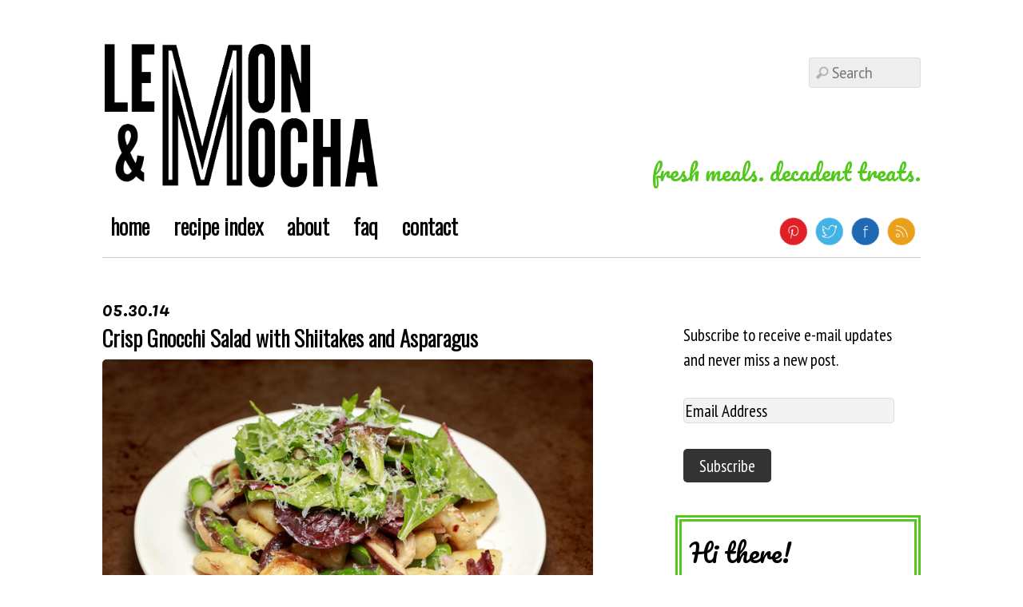

--- FILE ---
content_type: text/html; charset=UTF-8
request_url: https://www.lemonandmocha.com/2014/05/30/crisp-gnocchi-salad-with-shiitakes-and-asparagus/
body_size: 9997
content:
<!doctype html>
<html itemscope="itemscope" itemtype="http://schema.org/Article" lang="en-US">
    <head>
        <meta charset="charset="UTF-8">
              <meta name="p:domain_verify" content="e39e2a72940ea8d44f3d8302a867d20c"/>
        <meta name="viewport" content="width=device-width, initial-scale=1, maximum-scale=1, minimum-scale=1, user-scalable=no">
        <title itemprop="name">  Crisp Gnocchi Salad with Shiitakes and Asparagus</title>
        <link rel="stylesheet" id="open-sans-css" href="//fonts.googleapis.com/css?family=Open+Sans%3A300italic%2C400italic%2C600italic%2C300%2C400%2C600&amp;subset=latin%2Clatin-ext&amp;ver=4.0" type="text/css" media="all">
        <link rel="stylesheet" id="themify-google-fonts-css" href="https://fonts.googleapis.com/css?family=PT+Sans%3Aregular%7CPacifico%3Aregular%7COswald%3A300%7CPT+Sans+Narrow%3Aregular&amp;subset=latin&amp;ver=4.0" type="text/css" media="all">
        <link rel="alternate" type="application/rss+xml" title="Lemon &amp; Mocha &raquo; Crisp Gnocchi Salad with Shiitakes and Asparagus Comments Feed" href="https://www.lemonandmocha.com/2014/05/30/crisp-gnocchi-salad-with-shiitakes-and-asparagus/feed/" />
		<script type="text/javascript">
			window._wpemojiSettings = {"baseUrl":"http:\/\/s.w.org\/images\/core\/emoji\/72x72\/","ext":".png","source":{"concatemoji":"http:\/\/www.lemonandmocha.com\/wp-includes\/js\/wp-emoji-release.min.js?ver=4.2.3"}};
			!function(a,b,c){function d(a){var c=b.createElement("canvas"),d=c.getContext&&c.getContext("2d");return d&&d.fillText?(d.textBaseline="top",d.font="600 32px Arial","flag"===a?(d.fillText(String.fromCharCode(55356,56812,55356,56807),0,0),c.toDataURL().length>3e3):(d.fillText(String.fromCharCode(55357,56835),0,0),0!==d.getImageData(16,16,1,1).data[0])):!1}function e(a){var c=b.createElement("script");c.src=a,c.type="text/javascript",b.getElementsByTagName("head")[0].appendChild(c)}var f,g;c.supports={simple:d("simple"),flag:d("flag")},c.DOMReady=!1,c.readyCallback=function(){c.DOMReady=!0},c.supports.simple&&c.supports.flag||(g=function(){c.readyCallback()},b.addEventListener?(b.addEventListener("DOMContentLoaded",g,!1),a.addEventListener("load",g,!1)):(a.attachEvent("onload",g),b.attachEvent("onreadystatechange",function(){"complete"===b.readyState&&c.readyCallback()})),f=c.source||{},f.concatemoji?e(f.concatemoji):f.wpemoji&&f.twemoji&&(e(f.twemoji),e(f.wpemoji)))}(window,document,window._wpemojiSettings);
		</script>
		<style type="text/css">
img.wp-smiley,
img.emoji {
	display: inline !important;
	border: none !important;
	box-shadow: none !important;
	height: 1em !important;
	width: 1em !important;
	margin: 0 .07em !important;
	vertical-align: -0.1em !important;
	background: none !important;
	padding: 0 !important;
}
</style>
<link rel='stylesheet' id='jetpack-subscriptions-css' href="https://www.lemonandmocha.com/wp-content/plugins/jetpack/modules/subscriptions/subscriptions.css?ver=4.2.3" type='text/css' media='all' />
<link rel='stylesheet' id='contact-form-7-css' href="https://www.lemonandmocha.com/wp-content/plugins/contact-form-7/includes/css/styles.css?ver=4.0.1" type='text/css' media='all' />
<link rel='stylesheet' id='jquery-pin-it-button-style-css' href="https://www.lemonandmocha.com/wp-content/plugins/jquery-pin-it-button-for-images/css/style.css?ver=1.38a" type='text/css' media='all' />
<link rel='stylesheet' id='easyrecipestyle-reset-css' href="https://www.lemonandmocha.com/wp-content/plugins/easyrecipe/css/easyrecipe-style-reset.css?ver=3.2.2802" type='text/css' media='all' />
<link rel='stylesheet' id='easyrecipebuttonUI-css' href="https://www.lemonandmocha.com/wp-content/plugins/easyrecipe/ui/easyrecipe-buttonUI.css?ver=3.2.2802" type='text/css' media='all' />
<link rel='stylesheet' id='easyrecipestyle-css' href="https://www.lemonandmocha.com/wp-content/plugins/easyrecipe/styles/style002/style.css?ver=3.2.2802.1.4" type='text/css' media='all' />
<link rel='stylesheet' id='theme-style-css' href="https://www.lemonandmocha.com/wp-content/themes/basic/style.css?ver=1.3.4" type='text/css' media='all' />
<link rel='stylesheet' id='sharedaddy-css' href="https://www.lemonandmocha.com/wp-content/plugins/jetpack/modules/sharedaddy/sharing.css?ver=3.1.1" type='text/css' media='all' />
<link rel='stylesheet' id='genericons-css' href="https://www.lemonandmocha.com/wp-content/plugins/jetpack/_inc/genericons/genericons/genericons.css?ver=3.1" type='text/css' media='all' />
<script type='text/javascript' src="https://www.lemonandmocha.com/wp-includes/js/jquery/jquery.js?ver=1.11.2"></script>
<script type='text/javascript' src="https://www.lemonandmocha.com/wp-includes/js/jquery/jquery-migrate.min.js?ver=1.2.1"></script>
<script type='text/javascript'>
/* <![CDATA[ */
var jpibfi_options = {"imageSelector":"div.jpibfi_container img","disabledClasses":"nopin;wp-smiley","enabledClasses":"","descriptionOption":"5","usePostUrl":"1","minImageHeight":"100","minImageWidth":"100","siteTitle":"Lemon & Mocha","buttonPosition":"1","debug":"0","containerSelector":"div","pinImageHeight":"96","pinImageWidth":"96","buttonMarginTop":"20","buttonMarginBottom":"20","buttonMarginLeft":"20","buttonMarginRight":"20","retinaFriendly":"0"};
/* ]]> */
</script>
<script type='text/javascript' src="https://www.lemonandmocha.com/wp-content/plugins/jquery-pin-it-button-for-images/js/script.min.js?ver=1.38a"></script>
<script type='text/javascript' src="https://www.lemonandmocha.com/wp-includes/js/jquery/ui/core.min.js?ver=1.11.4"></script>
<script type='text/javascript' src="https://www.lemonandmocha.com/wp-includes/js/jquery/ui/widget.min.js?ver=1.11.4"></script>
<script type='text/javascript' src="https://www.lemonandmocha.com/wp-includes/js/jquery/ui/button.min.js?ver=1.11.4"></script>
<script type='text/javascript' src="https://www.lemonandmocha.com/wp-content/plugins/easyrecipe/js/easyrecipe.js?ver=3.2.2802"></script>
<link rel="EditURI" type="application/rsd+xml" title="RSD" href="https://www.lemonandmocha.com/xmlrpc.php?rsd" />
<link rel="wlwmanifest" type="application/wlwmanifest+xml" href="https://www.lemonandmocha.com/wp-includes/wlwmanifest.xml" /> 
<link rel='prev' title='Homemade Goat Cheese Gnocchi' href="https://www.lemonandmocha.com/2014/05/28/homemade-goat-cheese-gnocchi/" />
<link rel='next' title='Coffee Ice Cream' href="https://www.lemonandmocha.com/2014/06/03/coffee-ice-cream/" />
<meta name="generator" content="WordPress 4.2.3" />
<link rel='canonical' href="https://www.lemonandmocha.com/2014/05/30/crisp-gnocchi-salad-with-shiitakes-and-asparagus/" />
<link rel='shortlink' href="https://www.lemonandmocha.com/?p=1312" />
		<!--[if lt IE 9]>
		<style type="text/css">
			.pinit-overlay {
				background-image: url( 'http://www.lemonandmocha.com/wp-content/plugins/jquery-pin-it-button-for-images/images/transparency_0.png' ) !important;
			}
		</style>
		<![endif]-->

		<style type="text/css">
			a.pinit-button {
				width: 96px !important;
				height: 96px !important;
				background: transparent url('http://www.lemonandmocha.com/wp-content/uploads/2013/09/Pinterest.png') no-repeat 0 0 !important;
				background-size: 96px 96px !important
			}

			a.pinit-button.pinit-top-left {
				margin: 20px 0 0 20px			}

			a.pinit-button.pinit-top-right {
				margin: 20px 20px 0 0			}

			a.pinit-button.pinit-bottom-left {
				margin: 0 0 20px  20px			}

			a.pinit-button.pinit-bottom-right {
				margin: 0 20px  20px 0			}

			img.pinit-hover {
				opacity: 1 !important;
				filter:alpha(opacity=100) !important; /* For IE8 and earlier */
			}
		</style>
	
<!-- Jetpack Open Graph Tags -->
<meta property="og:type" content="article" />
<meta property="og:title" content="Crisp Gnocchi Salad with Shiitakes and Asparagus" />
<meta property="og:url" content="http://www.lemonandmocha.com/2014/05/30/crisp-gnocchi-salad-with-shiitakes-and-asparagus/" />
<meta property="og:description" content="My brother gave me one of the most thoughtful Christmas gifts last year: a copy of this beautiful Tasting Colorado cookbook. Every recipe is a popular dish from a Colorado restaurant, covering ever..." />
<meta property="article:published_time" content="2014-05-30T16:30:16+00:00" />
<meta property="article:modified_time" content="2014-05-28T02:23:21+00:00" />
<meta property="article:author" content="http://www.lemonandmocha.com/author/laurenlmadmin/" />
<meta property="og:site_name" content="Lemon &amp; Mocha" />
<meta property="og:image" content="http://www.lemonandmocha.com/wp-content/uploads/2014/05/lemonandmochacom-392.jpg" />
<meta property="og:image" content="http://www.lemonandmocha.com/wp-content/uploads/2014/05/lemonandmochacom-391.jpg" />
<meta property="og:image" content="http://www.lemonandmocha.com/wp-content/uploads/2014/05/lemonandmochacom-390.jpg" />
<meta property="og:image" content="http://www.lemonandmocha.com/wp-content/uploads/2014/05/lemonandmochacom-389.jpg" />
<meta property="og:image" content="http://www.lemonandmocha.com/wp-content/uploads/2014/05/lemonandmochacom-388.jpg" />
<meta name="twitter:site" content="@lemonandmocha" />
<meta name="twitter:image" content="http://www.lemonandmocha.com/wp-content/uploads/2014/05/lemonandmochacom-387.jpg?w=240" />
<meta name="twitter:card" content="summary" />
<style type="text/css">
html body div.easyrecipe { font-family: Oswald!important;color: rgb(0, 0, 0)!important;font-size: 16px!important;padding: 15px 10px 15px 15px!important;border: 8px double rgb(82, 199, 28)!important; }
html body div.easyrecipe { font-family: Oswald!important;color: rgb(0, 0, 0)!important;font-size: 16px!important;padding: 15px 10px 15px 15px!important;border: 8px double rgb(82, 199, 28)!important; }
html body div.easyrecipe .ERSName { font-family: Pacifico!important; }
html body div.easyrecipe .ERSPrintBtnSpan .ERSPrintBtn { font-family: \'PT Sans\'!important;font-size: 14px!important; }
html body div.easyrecipe .ERSIngredientsHeader { font-family: Oswald!important; }
html body div.easyrecipe .ERSIngredients li.ingredient { list-style-type: disc!important;font-family: Oswald!important; }
html body div.easyrecipe .ERSInstructionsHeader { font-family: Oswald!important; }
html body div.easyrecipe .ERSInstructions .instruction { font-family: Oswald!important; }
html body div.easyrecipe .ERSNotesDiv .ERSNotes { font-family: Oswald!important; }
</style>
		<link rel="stylesheet" id="custom-css-css" type="text/css" href="https://www.lemonandmocha.com/?custom-css=1&#038;csblog=1&#038;cscache=6&#038;csrev=10" />
		        <link href="https://www.lemonandmocha.com/wp-content/uploads/2013/09/lemon.png" rel="shortcut icon">

    </head>
    <body class="single single-post postid-1312 single-format-standard skin-flat webkit not-ie default_width sidebar1">
        <div id="pagewrap" class="hfeed site">
            <div id="headerwrap">
                <header id="header" class="pagewidth">
                    <hgroup>
                        <div id="site-logo"><a href="https://www.lemonandmocha.com" title="Lemon &amp; Mocha"><img src="https://www.lemonandmocha.com/wp-content/uploads/2013/09/lm_logo-e1379468390238.png" alt="Lemon &amp; Mocha" width="350"></a></div>
                        <h2 id="site-description">fresh meals. decadent treats.</h2>
                    </hgroup>
                    <nav>
                        <div id="menu-icon" class="mobile-button"></div>
                        <ul id="main-nav" class="main-nav"><li id="menu-item-54" class="menu-item menu-item-type-custom menu-item-object-custom menu-item-home menu-item-54"><a href="https://www.lemonandmocha.com/">home</a></li>
<li id="menu-item-52" class="menu-item menu-item-type-post_type menu-item-object-page menu-item-52"><a href="https://www.lemonandmocha.com/recipe-index/">recipe index</a></li>
<li id="menu-item-12" class="menu-item menu-item-type-post_type menu-item-object-page menu-item-12"><a href="https://www.lemonandmocha.com/about-lauren/">about</a></li>
<li id="menu-item-19" class="menu-item menu-item-type-post_type menu-item-object-page menu-item-19"><a href="https://www.lemonandmocha.com/faq/">faq</a></li>
<li id="menu-item-2010" class="menu-item menu-item-type-post_type menu-item-object-page menu-item-2010"><a href="https://www.lemonandmocha.com/contact/">contact</a></li>
</ul>                        <!-- /#main-nav -->
                    </nav>
                    <form method="get" id="searchform" action="https://www.lemonandmocha.com/">
    <input type="text" name="s" id="s"  placeholder="Search">
</form>                    <div class="social-widget">
                        <div id="themify-social-links-2" class="widget themify-social-links">
                            <ul class="social-links horizontal">
                                <li class="social-link-item pinterest image-icon icon-medium">
                                    <a href="https://pinterest.com/lemonandmocha" title="Pinterest"> <img src="https://www.lemonandmocha.com/wp-content/uploads/2013/09/Pinterest1.png"> </a>
                                </li>
                                <!-- /themify-link-item -->
                                <li class="social-link-item twitter image-icon icon-medium">
                                    <a href="https://twitter.com/lemonandmocha" title="Twitter"> <img src="https://www.lemonandmocha.com/wp-content/uploads/2013/09/Twitter21.png"> </a>
                                </li>
                                <!-- /themify-link-item -->
                                <li class="social-link-item facebook image-icon icon-medium">
                                    <a href="https://facebook.com/lemonandmocha" title="Facebook"> <img src="https://www.lemonandmocha.com/wp-content/uploads/2013/09/Facebook1.png"> </a>
                                </li>
                                <li class="social-link-item feed image-icon icon-medium">
                                    <a href="https://www.lemonandmocha.com/feed" title="Feed"> <img src="https://www.lemonandmocha.com/wp-content/uploads/2013/09/RSS2.png"> </a>
                                </li>
                                <!-- /themify-link-item --></ul>
                        </div>
                    </div>
                    <!-- /.social-widget -->
                </header>
                <!-- /#header -->
            </div>
            <!-- /#headerwrap -->
            <div id="body" class="clearfix">
                        <!-- layout-container -->
        <div id="layout" class="pagewidth clearfix">
            <!-- content -->
            <div id="content" class="list-post">
                

    
<article itemscope itemtype="http://schema.org/Article" id="post-1312" class="post clearfix cat-3 cat-16 cat-26 cat-25 post-1312 type-post status-publish format-standard hentry">

    
    
    <div class="post-content">

                    <time datetime="2014-05-30" class="post-date entry-date updated" itemprop="datePublished">05.30.14</time>
        
                                                <h1 class="post-title entry-title" itemprop="name">Crisp Gnocchi Salad with Shiitakes and Asparagus</h1>
                             
            
        <div class="entry-content" itemprop="articleBody">

            
    <input class="jpibfi" type="hidden" ><p><img class="aligncenter size-full wp-image-1320" alt="" src="https://www.lemonandmocha.com/wp-content/uploads/2014/05/lemonandmochacom-387.jpg" width="700" height="467" data-jpibfi-description="Crisp Gnocchi Salad with Shiitakes &amp; Asparagus  |  Lemon &amp; Mocha" /></p>
<p>My brother gave me one of the most thoughtful Christmas gifts last year: a copy of this beautiful <a href="https://www.amazon.com/gp/product/1560375396/ref=as_li_tl?ie=UTF8&amp;camp=1789&amp;creative=9325&amp;creativeASIN=1560375396&amp;linkCode=as2&amp;tag=lemo08-20&amp;linkId=JK6I7D7UWHIH6NB3" target="_blank"><span style="text-decoration: underline;"><span style="color: #52c71c; text-decoration: underline;">Tasting Colorado</span></span></a> cookbook. Every recipe is a popular dish from a Colorado restaurant, covering everything from fluffy biscuits to local mouthwatering steak. Not only did I wish I could stuff my face into every picture and eat the contents, but I’ve actually been to a few of the restaurants!</p>
<p><img class="aligncenter size-full wp-image-1325" alt="" src="https://www.lemonandmocha.com/wp-content/uploads/2014/05/lemonandmochacom-392.jpg" width="467" height="700" data-jpibfi-description="Crisp Gnocchi Salad with Shiitakes &amp; Asparagus  |  Lemon &amp; Mocha" /></p>
<p>Although he’s a Boston native, Colorado stole my brother’s heart 10 years ago and he’s lived there ever since. I get a chance to visit him once or twice a year and for those of you who have never been add it to your bucket list. It’s one of the most beautiful places I’ve ever visited and I’ve had some of my favorite dishes there.</p>
<p><img class="aligncenter size-full wp-image-1324" alt="" src="https://www.lemonandmocha.com/wp-content/uploads/2014/05/lemonandmochacom-391.jpg" width="700" height="467" data-jpibfi-description="Crisp Gnocchi Salad with Shiitakes &amp; Asparagus  |  Lemon &amp; Mocha" /></p>
<p>While flipping through the cookbook and mopping drool from my mouth I was so excited to stumble upon this recipe from the restaurant Six89. Six89 closed in 2012 and their gnocchi salad disappeared along with it. Until now.</p>
<p><img class="aligncenter size-full wp-image-1322" alt="" src="https://www.lemonandmocha.com/wp-content/uploads/2014/05/lemonandmochacom-389.jpg" width="467" height="700" data-jpibfi-description="Crisp Gnocchi Salad with Shiitakes &amp; Asparagus  |  Lemon &amp; Mocha" /></p>
<p>I cannot properly express in words the deliciousness of this dish. The crispy gnocchi together with the savory shiitake mushrooms, asparagus and nutty Parmesan is enough to have you going back for more. But when you add the shallot vinaigrette and leafy greens this meal becomes irresistible.</p>
<p><img class="aligncenter size-full wp-image-1321" alt="" src="https://www.lemonandmocha.com/wp-content/uploads/2014/05/lemonandmochacom-388.jpg" width="700" height="467" data-jpibfi-description="Crisp Gnocchi Salad with Shiitakes &amp; Asparagus  |  Lemon &amp; Mocha" /></p>
<p>You can certainly use store-bought gnocchi to make this dish, but I highly recommend taking the extra time to tackle homemade gnocchi to experience the full potential of each mouthwatering bite.</p>
<p><img class="aligncenter size-full wp-image-1323" alt="" src="https://www.lemonandmocha.com/wp-content/uploads/2014/05/lemonandmochacom-390.jpg" width="467" height="700" data-jpibfi-description="Crisp Gnocchi Salad with Shiitakes &amp; Asparagus  |  Lemon &amp; Mocha" /><div class="easyrecipe" itemscope itemtype="http://schema.org/Recipe"> <div itemprop="name" class="ERSName">Gnocchi Salad with Shiitakes and Asparagus</div> <div class="ERSClear">&nbsp;</div> <div class="ERSTopRight"> <img itemprop="image" src="https://www.lemonandmocha.com/wp-content/uploads/2014/05/lemonandmochacom-387.jpg" width="205" data-jpibfi-description="Crisp Gnocchi Salad with Shiitakes &amp; Asparagus  |  Lemon &amp; Mocha" /> <div class="ERSSavePrint"> <span class="ERSPrintBtnSpan"><a class="ERSPrintBtn" href="https://www.lemonandmocha.com/easyrecipe-print/1312-0/" rel="nofollow" target="_blank">Print</a></span> </div> </div> <div class="divERSHeadItems"> <div class="ERSServes">Yield: <span itemprop="recipeYield">4 appetizer servings</span></div> </div> <div class="ERSIngredients"> <div class="ERSIngredientsHeader ERSHeading">Ingredients</div> <div class="ERSSectionHead">for the gnocchi</div> <ul> <li class="ingredient" itemprop="ingredients">2 cups gnocchi</li> <li class="ingredient" itemprop="ingredients">2 tablespoons olive oil</li> <li class="ingredient" itemprop="ingredients">2 tablespoons butter</li> <li class="ingredient" itemprop="ingredients">2 tablespoons minced shallots</li> <li class="ingredient" itemprop="ingredients">2 cups sliced shiitake mushrooms</li> <li class="ingredient" itemprop="ingredients">2 cups asparagus, blanched and cut into 1” pieces</li> </ul> <div class="ERSSectionHead">for the vinaigrette</div> <ul> <li class="ingredient" itemprop="ingredients">2 tablespoons minced shallots</li> <li class="ingredient" itemprop="ingredients">1 tablespoon dijon mustard</li> <li class="ingredient" itemprop="ingredients">2 teaspoons dried oregano</li> <li class="ingredient" itemprop="ingredients">2 tablespoons white wine vinegar</li> <li class="ingredient" itemprop="ingredients">&frac34; cup olive oil</li> <li class="ingredient" itemprop="ingredients">4 cups baby field greens</li> <li class="ingredient" itemprop="ingredients">Salt and pepper</li> <li class="ingredient" itemprop="ingredients">Fresh grated Parmesan, for serving</li> </ul> <div class="ERSClear"></div> </div> <div class="ERSInstructions"> <div class="ERSInstructionsHeader ERSHeading">Directions</div> <ol> <li class="instruction" itemprop="recipeInstructions">Boil the gnocchi in a medium saucepan until they float to the top and are heated through, about 3 minutes. Drain and set aside.</li> <li class="instruction" itemprop="recipeInstructions">Heat 2 tablespoons butter and 2 tablespoons olive oil in a large skillet over medium-high heat. Pan-fry the gnocchi until crispy and lightly browned.</li> <li class="instruction" itemprop="recipeInstructions">Reduce the heat to medium then add the shallots and sauté until softened and lightly browned, about 5 minutes, stirring often. Add the mushrooms and sauté for 5 more minutes. Add the asparagus slices and sauté until warmed through then remove from the heat. Season with salt and pepper.</li> </ol> <div class="ERSSectionHead">for the vinaigrette</div> <ol> <li class="instruction" itemprop="recipeInstructions">Combine the shallots, mustard, oregano and white wine vinegar. Whisk together well with the olive oil. Season with salt and pepper. Toss the gnocchi with 4 tablespoons of the vinaigrette. Plate the gnocchi.</li> <li class="instruction" itemprop="recipeInstructions">Toss the baby field greens with some of the vinaigrette and place over the gnocchi. Top each plate with a generous serving of fresh grated Parmesan.</li> </ol> <div class="ERSClear"></div> </div> <div class="endeasyrecipe" title="style002" style="display: none">3.2.1263</div> </div><br />
<span style="font-size: medium;">Recipe from <a href="https://www.amazon.com/gp/product/1560375396/ref=as_li_tl?ie=UTF8&amp;camp=1789&amp;creative=9325&amp;creativeASIN=1560375396&amp;linkCode=as2&amp;tag=lemo08-20&amp;linkId=JK6I7D7UWHIH6NB3" target="_blank"><span style="text-decoration: underline;"><span style="color: #52c71c; text-decoration: underline;">Tasting Colorado:  Favorite Recipes from the Centennial State</span></span></a></span>.</p>
<div class="sharedaddy sd-sharing-enabled"><div class="robots-nocontent sd-block sd-social sd-social-icon sd-sharing"><div class="sd-content"><ul><li class="share-pinterest"><a rel="nofollow" class="share-pinterest sd-button share-icon no-text" href="https://www.lemonandmocha.com/2014/05/30/crisp-gnocchi-salad-with-shiitakes-and-asparagus/?share=pinterest" target="_blank" title="Click to share on Pinterest"><span></span></a></li><li class="share-facebook"><a rel="nofollow" class="share-facebook sd-button share-icon no-text" href="https://www.lemonandmocha.com/2014/05/30/crisp-gnocchi-salad-with-shiitakes-and-asparagus/?share=facebook" target="_blank" title="Share on Facebook" id="sharing-facebook-1312"><span></span></a></li><li class="share-twitter"><a rel="nofollow" class="share-twitter sd-button share-icon no-text" href="https://www.lemonandmocha.com/2014/05/30/crisp-gnocchi-salad-with-shiitakes-and-asparagus/?share=twitter" target="_blank" title="Click to share on Twitter" id="sharing-twitter-1312"><span></span></a></li><li class="share-email"><a rel="nofollow" class="share-email sd-button share-icon no-text" href="https://www.lemonandmocha.com/2014/05/30/crisp-gnocchi-salad-with-shiitakes-and-asparagus/?share=email" target="_blank" title="Click to email this to a friend"><span></span></a></li><li><a href="#" class="sharing-anchor sd-button share-more"><span>More</span></a></li><li class="share-end"></li></ul><div class="sharing-hidden"><div class="inner" style="display: none;"><ul><li class="share-tumblr"><a rel="nofollow" class="share-tumblr sd-button share-icon no-text" href="https://www.lemonandmocha.com/2014/05/30/crisp-gnocchi-salad-with-shiitakes-and-asparagus/?share=tumblr" target="_blank" title="Click to share on Tumblr"><span></span></a></li><li class="share-reddit"><a rel="nofollow" class="share-reddit sd-button share-icon no-text" href="https://www.lemonandmocha.com/2014/05/30/crisp-gnocchi-salad-with-shiitakes-and-asparagus/?share=reddit" target="_blank" title="Click to share on Reddit"><span></span></a></li><li class="share-end"></li><li class="share-google-plus-1"><a rel="nofollow" class="share-google-plus-1 sd-button share-icon no-text" href="https://www.lemonandmocha.com/2014/05/30/crisp-gnocchi-salad-with-shiitakes-and-asparagus/?share=google-plus-1" target="_blank" title="Click to share on Google+" id="sharing-google-1312"><span></span></a></li><li class="share-end"></li></ul></div></div></div></div></div>
                                                <p class="post-meta entry-meta">
                    <span class="post-author"><span class="author vcard" itemprop="author" itemscope itemtype="http://schema.org/Person"><a class="url fn n" href="https://www.lemonandmocha.com/author/laurenlmadmin/" rel="author" itemprop="name">Lauren</a></span></span>
                    <span class="post-category">Uncategorized</span>
                                                        <span class="post-comment"><a href="https://www.lemonandmocha.com/2014/05/30/crisp-gnocchi-salad-with-shiitakes-and-asparagus/#respond">0 Comments</a></span>
                            </p>
        </div><!-- /.entry-content -->

    
    </div>
    <!-- /.post-content -->


</article>

<!-- /.post -->                                <!-- post-nav -->
                <div class="post-nav clearfix"> 
                    <span class="prev"><a href="https://www.lemonandmocha.com/2014/05/28/homemade-goat-cheese-gnocchi/" rel="prev"><span class="arrow">&laquo;</span> Homemade Goat Cheese Gnocchi</a></span>                    <span class="next"><a href="https://www.lemonandmocha.com/2014/06/03/coffee-ice-cream/" rel="next"><span class="arrow">&raquo;</span> Coffee Ice Cream</a></span>                </div>
                <!-- /post-nav -->
                    <div id="comments" class="commentwrap">
        
    
    						<div id="respond" class="comment-respond">
				<h3 id="reply-title" class="comment-reply-title">Leave a Reply <small><a rel="nofollow" id="cancel-comment-reply-link" href="/2014/05/30/crisp-gnocchi-salad-with-shiitakes-and-asparagus/#respond" style="display:none;">Cancel</a></small></h3>
									<form action="https://www.lemonandmocha.com/wp-comments-post.php" method="post" id="commentform" class="comment-form">
																										<p class="comment-form-author"><input id="author" name="author" type="text" value="" size="30" class="required" /><label for="author">Your Name</label> <span class="required">*</span></p>
<p class="comment-form-email"><input id="email" name="email" type="text" value="" size="30" class="required email" /><label for="email">Your Email</label> <span class="required">*</span></p>
<p class="comment-form-url"><input id="url" name="url" type="text" value="" size="30" /><label for="website">Your Website</label> </p>
												<p class="comment-form-comment"><textarea id="comment" name="comment" cols="45" rows="8" aria-required="true" class="required"></textarea></p>						
						<p class="form-submit"><input name="submit" type="submit" id="submit" class="submit" value="Post Comment" /> <input type='hidden' name='comment_post_ID' value='1312' id='comment_post_ID' />
<input type='hidden' name='comment_parent' id='comment_parent' value='0' />
</p><p style="display: none;"><input type="hidden" id="akismet_comment_nonce" name="akismet_comment_nonce" value="50b1000b07" /></p><p class="comment-subscription-form"><input type="checkbox" name="subscribe_comments" id="subscribe_comments" value="subscribe" style="width: auto; -moz-appearance: checkbox; -webkit-appearance: checkbox;" /> <label class="subscribe-label" id="subscribe-label" for="subscribe_comments">Notify me of follow-up comments by email.</label></p><p class="comment-subscription-form"><input type="checkbox" name="subscribe_blog" id="subscribe_blog" value="subscribe" style="width: auto; -moz-appearance: checkbox; -webkit-appearance: checkbox;" /> <label class="subscribe-label" id="subscribe-blog-label" for="subscribe_blog">Notify me of new posts by email.</label></p><p style="display: none;"><input type="hidden" id="ak_js" name="ak_js" value="180"/></p>					</form>
							</div><!-- #respond -->
			
        </div>
    <!-- /.commentwrap -->
                    <div>
                    <script async src="//pagead2.googlesyndication.com/pagead/js/adsbygoogle.js"></script>
                    <!-- LM Blog Header -->
                    <ins class="adsbygoogle"
                         style="display:inline-block;width:728px;height:90px"
                         data-ad-client="ca-pub-1949929599369965"
                         data-ad-slot="6611152938"></ins>
                    <script>
                        (adsbygoogle = window.adsbygoogle || []).push({});
                    </script>
                </div>
                <div>
                    <script async src="//pagead2.googlesyndication.com/pagead/js/adsbygoogle.js"></script>
                    <!-- LM Blog Footer -->
                    <ins class="adsbygoogle"
                         style="display:inline-block;width:728px;height:90px"
                         data-ad-client="ca-pub-1949929599369965"
                         data-ad-slot="4715617331"></ins>
                    <script>
                        (adsbygoogle = window.adsbygoogle || []).push({});
                    </script>
                </div>
            </div>
            <aside id="sidebar">
        <div id="blog_subscription-2" class="widget jetpack_subscription_widget"><h4 class="widgettitle"><label for="subscribe-field"></label></h4>
		<form action="#" method="post" accept-charset="utf-8" id="subscribe-blog-blog_subscription-2">
			<p id="subscribe-text">Subscribe to receive e-mail updates and never miss a new post.</p>
			<p id="subscribe-email"><input type="text" name="email" value="Email Address" id="subscribe-field" onclick="if ( this.value == 'Email Address' ) { this.value = ''; }" onblur="if ( this.value == '' ) { this.value = 'Email Address'; }" /></p>

			<p id="subscribe-submit">
				<input type="hidden" name="action" value="subscribe" />
				<input type="hidden" name="source" value="http://www.lemonandmocha.com/2014/05/30/crisp-gnocchi-salad-with-shiitakes-and-asparagus/" />
				<input type="hidden" name="sub-type" value="widget" />
				<input type="hidden" name="redirect_fragment" value="blog_subscription-2" />
								<input type="submit" value="Subscribe" name="jetpack_subscriptions_widget" />
			</p>
		</form>

		
</div><div id="text-2" class="widget widget_text"><h4 class="widgettitle">Hi there!</h4>			<div class="textwidget"><p>Welcome to Lemon & Mocha. My name is Lauren and I promise there's sound reasoning behind my food obsession.  Plates of gooey caramel brownies; salads topped with crisp grilled asparagus; sugar-dusted fresh berry tarts... See? Sound reasoning. <a title="about lauren" href="https://www.lemonandmocha.com/about-lauren/">[keep reading]</a></p></div>
		</div><div id="text-7" class="widget widget_text">			<div class="textwidget"><script async src="//pagead2.googlesyndication.com/pagead/js/adsbygoogle.js"></script>
<!-- LM Blog Sidebar -->
<ins class="adsbygoogle"
     style="display:inline-block;width:300px;height:250px"
     data-ad-client="ca-pub-1949929599369965"
     data-ad-slot="9050372535"></ins>
<script>
(adsbygoogle = window.adsbygoogle || []).push({});
</script></div>
		</div><div id="text-8" class="widget widget_text">			<div class="textwidget"><script async src="//pagead2.googlesyndication.com/pagead/js/adsbygoogle.js"></script>
<!-- LM Blog Sidebar 2 -->
<ins class="adsbygoogle"
     style="display:inline-block;width:300px;height:250px"
     data-ad-client="ca-pub-1949929599369965"
     data-ad-slot="2663931737"></ins>
<script>
(adsbygoogle = window.adsbygoogle || []).push({});
</script></div>
		</div><div id="text-3" class="widget widget_text">			<div class="textwidget"><div align="center"><a href="http://foodgawker.com/post/archive/lemonandmocha/" title="my foodgawker gallery"><img src="http://static.foodgawker.com/images/badges/bowls2-150x150.png" alt="my foodgawker gallery"/></a></div></div>
		</div><div id="text-4" class="widget widget_text">			<div class="textwidget"><div align="center"><a title="my photos on tastespotting" href="http://www.tastespotting.com/profile/lemonandmocha"><img src="https://www.lemonandmocha.com/wp-content/uploads/2013/11/CupcakeBadge150.png" alt="my photos on tastespotting" /></a></div></div>
		</div><div id="text-12" class="widget widget_text">			<div class="textwidget"><script async src="//pagead2.googlesyndication.com/pagead/js/adsbygoogle.js"></script>
<!-- LM Blog Sidebar 3 -->
<ins class="adsbygoogle"
     style="display:inline-block;width:336px;height:280px"
     data-ad-client="ca-pub-1949929599369965"
     data-ad-slot="9564619330"></ins>
<script>
(adsbygoogle = window.adsbygoogle || []).push({});
</script></div>
		</div><div id="text-13" class="widget widget_text">			<div class="textwidget"><script async src="//pagead2.googlesyndication.com/pagead/js/adsbygoogle.js"></script>
<!-- LM Blog Sidebar 4 -->
<ins class="adsbygoogle"
     style="display:inline-block;width:336px;height:280px"
     data-ad-client="ca-pub-1949929599369965"
     data-ad-slot="9285417733"></ins>
<script>
(adsbygoogle = window.adsbygoogle || []).push({});
</script></div>
		</div>    </aside>
<!-- /#sidebar -->
    </div>
<!-- /body -->
<div id="footerwrap">
    <footer id="footer" class="pagewidth clearfix">
        <p class="back-top"><a href="#header">↑</a></p>
        <div class="footer-text clearfix">
            <div class="one">© 2013-2018 Lemon &amp; Mocha. All rights reserved. Any commercial or non-commercial use of
                the text, images or other media contained here within is strictly forbidden without express, written
                consent.
            </div>
            <div class="two"><a href="/privacy-policy">Privacy Policy</a></div>
        </div>
        <!-- /footer-text -->
    </footer>
    <!-- /#footer -->
</div>
<!-- /#footerwrap -->
</div>
<!-- /#pagewrap -->
<script>
    (function (i, s, o, g, r, a, m) {
        i['GoogleAnalyticsObject'] = r;
        i[r] = i[r] || function () {
            (i[r].q = i[r].q || []).push(arguments)
        }, i[r].l = 1 * new Date();
        a = s.createElement(o),
                m = s.getElementsByTagName(o)[0];
        a.async = 1;
        a.src = g;
        m.parentNode.insertBefore(a, m)
    })(window, document, 'script', '//www.google-analytics.com/analytics.js', 'ga');
    ga('create', 'UA-44634647-1', 'lemonandmocha.com');
    ga('send', 'pageview');
</script>
<!-- wp_footer -->

	<script type="text/javascript">
		WPCOM_sharing_counts = {"http:\/\/www.lemonandmocha.com\/2014\/05\/30\/crisp-gnocchi-salad-with-shiitakes-and-asparagus\/":1312}	</script>
					<script type="text/javascript">
			jQuery(document).on('ready', function(){
				jQuery('body').on('click', 'a.share-pinterest', function(e){
					e.preventDefault();

					// Load Pinterest Bookmarklet code
					var s = document.createElement("script");
					s.type = "text/javascript";
					s.src = window.location.protocol + "//assets.pinterest.com/js/pinmarklet.js?r=" + ( Math.random() * 99999999 );
					var x = document.getElementsByTagName("script")[0];
					x.parentNode.insertBefore(s, x);

					// Trigger Stats
					var s = document.createElement("script");
					s.type = "text/javascript";
					s.src = this + ( this.toString().indexOf( '?' ) ? '&' : '?' ) + 'js_only=1';
					var x = document.getElementsByTagName("script")[0];
					x.parentNode.insertBefore(s, x);
				});
			});
			</script>
				<script type="text/javascript">
		jQuery(document).on( 'ready post-load', function(){
			jQuery( 'a.share-facebook' ).on( 'click', function() {
				window.open( jQuery(this).attr( 'href' ), 'wpcomfacebook', 'menubar=1,resizable=1,width=600,height=400' );
				return false;
			});
		});
		</script>
				<script type="text/javascript">
		jQuery(document).on( 'ready post-load', function(){
			jQuery( 'a.share-twitter' ).on( 'click', function() {
				window.open( jQuery(this).attr( 'href' ), 'wpcomtwitter', 'menubar=1,resizable=1,width=600,height=350' );
				return false;
			});
		});
		</script>
			<div id="sharing_email" style="display: none;">
		<form action="/2014/05/30/crisp-gnocchi-salad-with-shiitakes-and-asparagus/" method="post">
			<label for="target_email">Send to Email Address</label>
			<input type="email" name="target_email" id="target_email" value="" />

			
				<label for="source_name">Your Name</label>
				<input type="text" name="source_name" id="source_name" value="" />

				<label for="source_email">Your Email Address</label>
				<input type="email" name="source_email" id="source_email" value="" />

			
			
			<img style="float: right; display: none" class="loading" src="https://www.lemonandmocha.com/wp-content/plugins/jetpack/modules/sharedaddy/images/loading.gif" alt="loading" width="16" height="16" />
			<input type="submit" value="Send Email" class="sharing_send" />
			<a href="#cancel" class="sharing_cancel">Cancel</a>

			<div class="errors errors-1" style="display: none;">
				Post was not sent - check your email addresses!			</div>

			<div class="errors errors-2" style="display: none;">
				Email check failed, please try again			</div>

			<div class="errors errors-3" style="display: none;">
				Sorry, your blog cannot share posts by email.			</div>
		</form>
	</div>
		<script type="text/javascript">
		jQuery(document).on( 'ready post-load', function(){
			jQuery( 'a.share-tumblr' ).on( 'click', function() {
				window.open( jQuery(this).attr( 'href' ), 'wpcomtumblr', 'menubar=1,resizable=1,width=450,height=450' );
				return false;
			});
		});
		</script>
				<script type="text/javascript">
		jQuery(document).on( 'ready post-load', function(){
			jQuery( 'a.share-google-plus-1' ).on( 'click', function() {
				window.open( jQuery(this).attr( 'href' ), 'wpcomgoogle-plus-1', 'menubar=1,resizable=1,width=480,height=550' );
				return false;
			});
		});
		</script>
		<script type='text/javascript' src="https://www.lemonandmocha.com/wp-content/plugins/akismet/_inc/form.js?ver=3.0.2"></script>
<script type='text/javascript' src="https://www.lemonandmocha.com/wp-content/plugins/contact-form-7/includes/js/jquery.form.min.js?ver=3.51.0-2014.06.20"></script>
<script type='text/javascript'>
/* <![CDATA[ */
var _wpcf7 = {"loaderUrl":"http:\/\/www.lemonandmocha.com\/wp-content\/plugins\/contact-form-7\/images\/ajax-loader.gif","sending":"Sending ..."};
/* ]]> */
</script>
<script type='text/javascript' src="https://www.lemonandmocha.com/wp-content/plugins/contact-form-7/includes/js/scripts.js?ver=4.0.1"></script>
<script type='text/javascript' src="https://s0.wp.com/wp-content/js/devicepx-jetpack.js?ver=202605"></script>
<script type='text/javascript' src="https://www.lemonandmocha.com/wp-includes/js/comment-reply.min.js?ver=4.2.3"></script>
<script type='text/javascript'>
/* <![CDATA[ */
var recaptcha_options = {"lang":"en"};
/* ]]> */
</script>
<script type='text/javascript' src="https://www.lemonandmocha.com/wp-content/plugins/jetpack/modules/sharedaddy/sharing.js?ver=20121205"></script>

	<script src="https://stats.wp.com/e-202605.js" type="text/javascript"></script>
	<script type="text/javascript">
	st_go({v:'ext',j:'1:3.1.1',blog:'59000415',post:'1312',tz:'-5'});
	var load_cmc = function(){linktracker_init(59000415,1312,2);};
	if ( typeof addLoadEvent != 'undefined' ) addLoadEvent(load_cmc);
	else load_cmc();
	</script><script>jQuery(document).ready(function ($) {
    // Scroll to top
    $('.back-top a').click(function () {
        $('body,html').animate({
            scrollTop: 0
        }, 800);
        return false;
    });

    // Toggle main nav on mobile
    $("#menu-icon").click(function () {
        $("#main-nav").fadeToggle();
        $("#headerwrap #top-nav").hide();
        $(this).toggleClass("active");
    });
});</script>
<script defer src="https://static.cloudflareinsights.com/beacon.min.js/vcd15cbe7772f49c399c6a5babf22c1241717689176015" integrity="sha512-ZpsOmlRQV6y907TI0dKBHq9Md29nnaEIPlkf84rnaERnq6zvWvPUqr2ft8M1aS28oN72PdrCzSjY4U6VaAw1EQ==" data-cf-beacon='{"version":"2024.11.0","token":"29d582027ed0456eb0697f958e296dd6","r":1,"server_timing":{"name":{"cfCacheStatus":true,"cfEdge":true,"cfExtPri":true,"cfL4":true,"cfOrigin":true,"cfSpeedBrain":true},"location_startswith":null}}' crossorigin="anonymous"></script>
</body>
</html>

--- FILE ---
content_type: text/html; charset=utf-8
request_url: https://www.google.com/recaptcha/api2/aframe
body_size: 269
content:
<!DOCTYPE HTML><html><head><meta http-equiv="content-type" content="text/html; charset=UTF-8"></head><body><script nonce="KzEENy83AxpsJBjMJWcD6Q">/** Anti-fraud and anti-abuse applications only. See google.com/recaptcha */ try{var clients={'sodar':'https://pagead2.googlesyndication.com/pagead/sodar?'};window.addEventListener("message",function(a){try{if(a.source===window.parent){var b=JSON.parse(a.data);var c=clients[b['id']];if(c){var d=document.createElement('img');d.src=c+b['params']+'&rc='+(localStorage.getItem("rc::a")?sessionStorage.getItem("rc::b"):"");window.document.body.appendChild(d);sessionStorage.setItem("rc::e",parseInt(sessionStorage.getItem("rc::e")||0)+1);localStorage.setItem("rc::h",'1769815451170');}}}catch(b){}});window.parent.postMessage("_grecaptcha_ready", "*");}catch(b){}</script></body></html>

--- FILE ---
content_type: text/css
request_url: https://www.lemonandmocha.com/wp-content/themes/basic/style.css?ver=1.3.4
body_size: 12351
content:
/*  
Theme Name: Basic
Theme URI: http://themify.me/themes/basic
Version: 1.3.4
Description: Created by <a href="http://www.themify.me">Themify</a>.
Author: Themify
Author URI: http://www.themify.me
License: GNU General Public License v2.0
License URI: http://www.gnu.org/licenses/gpl-2.0.html
Copyright: (c) 2014 Themify.
Tags: themify, featured-images, translation-ready, custom-menu, sidebar

---------
*/

/************************************************************************************
RESET
*************************************************************************************/
html, body, address, blockquote, div, dl, form, h1, h2, h3, h4, h5, h6, ol, p, pre, table, ul,
dd, dt, li, tbody, td, tfoot, th, thead, tr, button, del, ins, map, object,
a, abbr, acronym, b, bdo, big, br, cite, code, dfn, em, i, img, kbd, q, samp, small, span,
strong, sub, sup, tt, var, legend, fieldset, figure {
    margin: 0;
    padding: 0;
}

img, fieldset {
    border: 0;
}

/* set img max-width */
img {
    max-width: 100%;
    height: auto;
    -moz-box-sizing: border-box;
    box-sizing: border-box;
}

/* ie 8 img max-width */
@media \0screen {
    img {
        width: auto;
    }
}

/* set html5 elements to block */
article, aside, details, figcaption, figure, footer, header, hgroup, menu, nav, section {
    display: block;
}

/* audio */
audio {
    max-width: 100%;
}

/* iframes and objects max-width */
iframe, object {
    max-width: 100%;
}

@media screen and (max-width: 1060px) {

    /************************************************************************************
    FOR PAGE SKIN
    *************************************************************************************/
    .skin-page .pagewidth,
    .skin-page-black .pagewidth {
        max-width: 100%;
    }
    /* content */
    .skin-page #content,
    .skin-page-black #content {
        width: 67.8%;
    }

    /* sidebar */
    .skin-page #sidebar,
    .skin-page-black #sidebar {
        width: 26.2%;
    }
}

@media screen and (max-width: 980px) {

    /************************************************************************************
    STRUCTURE
    *************************************************************************************/
    .pagewidth {
        max-width: 94%;
    }

    /* content */
    #content {
        width: 67.8%;
    }

    /* sidebar */
    #sidebar {
        width: 26.2%;
    }
}

@media screen and (max-width: 760px) {

    /************************************************************************************
    STRUCTURE
    *************************************************************************************/
    #content {
        width: 100% !important;
        max-width: 100% !important;
        float: none;
        clear: both;
    }

    /* sidebar */
    #sidebar {
        width: 100% !important;
        max-width: 100% !important;
        float: none;
        clear: both;
    }
    #sidebar .secondary {
        width: 48%;
    }

    /************************************************************************************
    HEADER
    *************************************************************************************/
    /* reset absolute elements to static */
    #site-logo, #site-description, #main-nav  {
        position: static !important;
        float: none;
        clear: both;
    }

    /* header */
    #header {
        height: auto !important;
        padding-top: 20px;
    }

    /* social widget */
    .social-widget {
        position: static !important;
        padding: 10px 0;
        float: none;
    }

    /* searchform */
    #header #searchform {
        left: auto !important;
        right: 0 !important;
        top: 20px !important;
        width: 150px;
    }
    #header #searchform #s {
        float: right;
        width: 50px;
    }
    #header #searchform input#s:focus {
        width: 150px;
    }

    /* site logo */
    #site-logo a {
        font-size: 30px;
    }

    /* site description */
    #site-description {
        margin: 0 0 10px;
    }

    /* nav bar */
    #nav-bar {
        display: none;
    }


    /************************************************************************************
    MAIN NAV
    *************************************************************************************/
    #main-nav {
        height: auto;
        margin: 10px 0;
    }

    /************************************************************************************
    LAYOUT
    *************************************************************************************/
    .list-thumb-image .post-content {
        overflow: visible;
    }
    .list-large-image .post-content {
        overflow: visible;
    }

}


@media screen and (max-width: 600px) {

    /************************************************************************************
    LAYOUTS
    *************************************************************************************/
    /* grid4 */
    .loops-wrapper.grid4 .post {
        width: 100%;
        margin-left: 0;
        float: none;
    }

    /* grid3 */
    .loops-wrapper.grid3 .post {
        width: 100%;
        margin-left: 0;
        float: none;
    }

    /************************************************************************************
    POST VIDEO (css for fluid video)
    *************************************************************************************/
    .post-video {
        clear: both;
    }

}

@media screen and (max-width: 480px) {

    /* disable webkit text size adjust (for iPhone) */
    html {
        -webkit-text-size-adjust: none;
    }

    /************************************************************************************
    GRID
    *************************************************************************************/
    .col4-1,
    .col4-2, .col2-1,
    .col4-3,
    .col3-1,
    .col3-2	 {
        margin-left: 0 !important;
        width: 100% !important;
        max-width: 100% !important;
    }

    /************************************************************************************
    MOBILE NAV BUTTON
    *************************************************************************************/
    .mobile-button {
        position: relative;
        width: 32px;
        height: 30px;
        margin-bottom: 3px;
        margin-right: 3px;
        display: block;
        float: right;
        cursor: pointer;
    }
    .mobile-button:after {
        border: solid 1px #7a7a7a;
        padding: 1px;

        content: "";
        width: 100%;
        height: 100%;
        position: absolute;
        top: -1px;
        left: -1px;
        z-index: -1;

        background-color: #c3c3c3;


        background-image: url([data-uri]);
        background-image: -moz-linear-gradient(top,  rgba(255,255,255,0.35) 0%, rgba(0,0,0,0.1) 100%);
        background-image: -webkit-linear-gradient(top,  rgba(255,255,255,0.35) 0%,rgba(0,0,0,0.1) 100%);
        background-image: linear-gradient(to bottom,  rgba(255,255,255,0.35) 0%,rgba(0,0,0,0.1) 100%);

        box-shadow: inset 0 0 1px rgba(255,255,255,.4), inset 0 1px rgba(255,255,255,.5), 0 1px 2px rgba(0,0,0,.2);
        border-radius: 5px;
    }
    /* IE8 menu icon fix */
    .ie8 .mobile-button:after {
        padding: 0;
        background-color: transparent;
    }

    /************************************************************************************
    MAIN NAV (MOBILE)
    *************************************************************************************/

    /* menu icon */
    #menu-icon {
        background: url(images/menu-icon.png) no-repeat center center;
        background-color:#c3c3c3 \9 !important; /* IE fix */
    }

    /* main nav */
    #main-nav {
        clear: both;
        position: absolute !important;
        top: 120px;
        right: 0 !important;
        left: auto !important;
        bottom: auto !important;
        width: 160px;
        z-index: 1000;
        padding: 10px 5px;
        background: #fff !important;
        border: solid 1px #999 !important;
        display: none; /* visibility will be toggled with jquery */
        box-shadow: 1px 2px 0 rgba(0,0,0,.2);
        border-radius: 5px;
    }
    #main-nav li {
        clear: both;
        float: none;
        margin: 5px 0 5px 10px !important;
        padding: 0 !important;
        border: none !important;
        box-shadow: none !important;
        background: none !important;
    }
    #main-nav a, 
    #main-nav ul a {
        font: inherit !important;
        text-transform: inherit !important;
        background: none !important;
        width: auto !important;
        display: inline !important;
        padding: 0 !important;
        color: #666 !important;
        border: none !important;
        text-shadow: none !important;
        box-shadow: none !important;
    }
    #main-nav a:hover, 
    #main-nav ul a:hover {
        background: none !important;
        color: #000 !important;
    }

    /* dropdown */
    #main-nav ul {
        position: static;
        display: block;
        margin: 0;
        padding: 0;
        background: none;
        border: none;
        border-radius: 0;
        box-shadow: none;
    }

    /************************************************************************************
    MAIN NAV
    *************************************************************************************/
    #main-nav a {
        margin: 0 10px 5px 0;
        padding: 4px 7px;
    }

    /************************************************************************************
    LAYOUT
    *************************************************************************************/
    /* loops-wrapper */
    .loops-wrapper {
        margin-left: 0 !important;
        width: auto !important;
    }

    /* post */
    .post {
        width: auto !important;
        max-width: 100% !important;
        margin-left: 0 !important;
        float: none !important;
    }

    /************************************************************************************
    POST NAV
    *************************************************************************************/
    .post-nav .prev, .post-nav .next {
        display: block;
        width: 100%;
        clear: both;
        margin-bottom: 10px;
    }

    /************************************************************************************
    COMMENTS
    *************************************************************************************/
    .commentlist {
        padding-left: 0;
    }
    .commentlist .commententry {
        clear: left;
    }
    .commentlist .avatar {
        float: left;
        width: 40px;
        height: 40px;
        margin: 0 10px 10px 0;
    }

    /************************************************************************************
    WOOCOMMERCE SUPPORT
    *************************************************************************************/
    .woocommerce #content div.product div.images,
    .woocommerce #content div.product div.summary {
        float: none !important;
        width: 100% !important;
    }

}

@media screen and (min-width: 481px) {

    /* ensure #nav is visible on desktop version */
    #main-nav {
        display: block !important;
    }
    #menu-icon span {
        display: none;
    }

}

/************************************************************************************
GENERAL STYLING
*************************************************************************************/

/* Google Web Fonts */
@import url(http://fonts.googleapis.com/css?family=Montserrat:400,700|Open+Sans:400,300&subset=latin,latin-ext);

body {
    font: normal .87em/1.7em 'Open Sans', sans-serif;
    color: #959595;
}

p {
    margin: 0 0 1.5em;
}

a {
    color: #000;
}

/* HEADINGS
================================================ */
h1, h2, h3, h4, h5, h6 {
    font-family: Montserrat, sans-serif;
    font-weight: normal;
    color: #000;
}
h1 {
    font-size: 2.14em;
    margin: 0 0 .8em;
}
h2 {
    font-size: 1.85em;
    font-family: 'Open Sans', sans-serif;
    font-weight: normal;
    margin: 0 0 .8em;
}
h3 {
    font: bold 1.28em/1.4em Montserrat, sans-serif;
    text-transform: uppercase;
}
h4 {
    font-family: inherit;
    color: inherit;
    font-size: 1.2em;
    line-height: 1.8em;
    margin: 0 0 .8em;
}


/************************************************************************************
HEADER
*************************************************************************************/
#header {
    padding-bottom: 20px;
}
/* 
SITE LOGO
================================================ */
#site-logo {
    font: bold 3.42em/1em Montserrat, sans-serif;
    text-transform: uppercase;
}

/* 
SITE DESCRIPTION
================================================ */
#site-description {
    font: lighter 1.12em/1em 'Open Sans', sans-serif;
    margin: 0 0 20px;
    color: #959595;
    color: rgba(0,0,0,.5);
}

/* 
MAIN NAVIGATION
================================================ */
#main-nav {
    bottom: 0;
}
#main-nav li {
    float: none;
    display: inline-block;
    padding-bottom: 16px;
}

/* main nav links */
#main-nav a {
    color: #959595;
    font: normal 1em/1em Montserrat, sans-serif;
    text-transform: uppercase;
}
#main-nav a:hover, 
#main-nav .current_page_item a,
#main-nav .current-menu-item a,
#main-nav .current_page_item a:hover,
#main-nav .current-menu-item a:hover {
    color: #000;
    background: none;
}

/* dropdown ul */
#main-nav ul {
    border-radius: 0;
    left: 50%;
    top: 35px;
    width: 200px;
    margin-left: -100px;
}
#main-nav ul:before {
    position: absolute;
    display: block;
    content: ' ';
    width: 0;
    height: 0;
    top: -8px;
    left: 50%;
    margin-left: -8px;
    border-bottom: 8px solid #ccc;
    border-left: 8px solid transparent;
    border-right: 8px solid transparent;
    z-index: -1;
}
#main-nav ul li {
    width: 100%;
}

/* sub-levels link */
#main-nav ul a,
#main-nav .current_page_item ul a,
#main-nav ul .current_page_item a,
#main-nav .current-menu-item ul a,
#main-nav ul .current-menu-item a {
    width: 92%;
    text-align: center;
    padding: 6px 4%;
    font-family: inherit;
}

/* sub-levels dropdown */
#main-nav ul ul {
    left: 300px;
    top: -6px;
}
#main-nav ul ul:before {
    top: 13px;
    left: -17px;
    margin-left: 0;
    border-right: 8px solid #ccc;
    border-top: 8px solid transparent;
    border-bottom: 8px solid transparent;
}


/************************************************************************************
PAGE
*************************************************************************************/
/* page title */
.page-title {
    margin: 0 0 40px;
    padding: 0;
    font-size: 2.6em;
    line-height: 1.2em;
    letter-spacing: -1px;
}

/************************************************************************************
POST
*************************************************************************************/
/* post image */
.post-image {
    margin-bottom: 10px;
}
.post-image img {
    border-radius: 5px;
}
.list-post .post-image {
    margin-bottom: 15px;
}

/* post title */
.post-title {
    font-family: 'Open Sans';
    font-weight: lighter;
    margin-bottom: 10px;
    line-height: 1.3em;
    text-transform: none;
}

/* post date */
.post-date {
    font: normal 1em/1em Montserrat;
    color: rgba(0,0,0,.4);
    text-transform: uppercase;
    display: inline-block;
    margin-bottom: 5px;
}

/* post meta */
.post-meta {
    font-size: .92em;
    margin-bottom: 12px;
}
.post-meta a {
    color: rgba(0,0,0,.4);
}
.post-meta .post-author,
.post-meta .post-category,
.post-meta .post-tag,
.post-meta .post-comment a {
    background: none;
    padding: 0;
    margin-right: 8px;
}

/* grid4 */
.grid4 .post {
    margin-bottom: 20px;
}
.grid4 .post-title {
    font-size: 1.4em;
}

/* grid3 */
.grid3 .post {
    margin-bottom: 20px;
}
.grid3 .post-title {
    font-size: 1.6em;
    margin-bottom: 10px;
}

/* grid2 */
.grid2 .post {
    margin-bottom: 30px;
}


/* list thumb post */
.list-thumb-image .post {
    margin-bottom: 20px;
}
.list-thumb-image .post-title {
    font-size: 1.5em;
    margin: 0 0 8px 0;
}
.list-thumb-image .post-meta {
    margin: 0 0 5px 0;
}
.list-thumb-image .post-image {
    float: left;
    margin: 0 20px 15px 0;
}

/* list large image */
.list-large-image .post-image {
    float: left;
    margin: 0 20px 15px 0;
}

/* 
SINGLE POST
================================================ */
/* post title */
.single.list-post .post-title {
    font-size: 2.71em;
}

/************************************************************************************
POST NAVIGATION
*************************************************************************************/
/* post nav arrow */
.post-nav span span {
    margin-top: -6px;
}

/************************************************************************************
COMMENTS
*************************************************************************************/
#commentform label {
    font-weight: normal;
}

/************************************************************************************
SIDEBAR
*************************************************************************************/
.widget li {
    border: none;
    padding: 6px 0 10px;
}

/************************************************************************************
FOOTER
*************************************************************************************/
/* back-top */
.back-top {
    float: none;
    text-align: center;
}
.back-top a {
    display: inline-block;
}

/* footer text */
.footer-text {
    text-align: center;
}

/* footer nav */
.footer-nav {
    margin-top: 2px;
    display: block;
    text-align: center;
}
.footer-text a {
    color: inherit;
}

/************************************************************************************
IMAGE STYLES
*************************************************************************************/
img.alignleft, img.aligncenter, img.alignright, img.alignnone, .wp-caption img,
.widget .feature-posts-list .post-img,
.widget .flickr_badge_image img,
.commentlist .avatar,
.recent-comments-list .avatar,
#body .gallery img,
.attachment img,
.post-image img,
.feature-img,
.post-img,
.image-wrap img,
.slide-image img {
    border-radius: 5px;
}

/************************************************************************************
BUILDER STYLES
*************************************************************************************/
/* module heading */
.slide-title,
.image-title,
.video-title {
    font-family: 'Open Sans';
    font-weight: lighter;
    font-size: 1.3em;
    text-transform: none;
}

/************************************************************************************
MEDIA QUERIES
*************************************************************************************/
@media screen and (max-width: 760px) {

    /************************************************************************************
    HEADER
    *************************************************************************************/
    /* site description */
    #site-description {
        margin-bottom: 20px !important;
    }

    /* main navigation */
    #main-nav {
        margin-bottom: 0 !important;
    }
    #main-nav li {
        padding-bottom: 5px;
    }
    #main-nav ul {
        top: 28px;
    }
}
@media screen and (max-width: 480px) {

    /************************************************************************************
    MAIN NAV
    *************************************************************************************/
    #main-nav {
        top: 146px !important;
        width: 200px !important;
        border-radius: 0 !important;
        box-shadow: none !important;
        border-color: #ccc !important;
    }
    #main-nav:before {
        position: absolute;
        display: block;
        content: ' ';
        width: 0;
        height: 0;
        top: -8px;
        right: 9px;
        border-bottom: 8px solid #999;
        border-left: 8px solid transparent;
        border-right: 8px solid transparent;
        z-index: -1;
    }
    #main-nav ul,
    #main-nav ul li {
        width: auto;
    }
    #main-nav ul:before,
    #main-nav ul ul:before {
        display: none;
    }
    .mobile-button {
        margin-top: 12px;
    }
    .mobile-button:after {
        background: none !important;
        border: none !important;
        border-radius: 0 !important;
        box-shadow: none !important;
    }
}


/************************************************************************************
GENERAL STYLING
*************************************************************************************/
body {
    font: .81em/150% Arial, Helvetica, sans-serif;
    word-wrap: break-word;
    color: #666;
}

a {
    color: #1f7bb6;
    text-decoration: none;
    outline: none;
}

a:hover {
    text-decoration: underline;
}

p {
    margin: 0 0 1.2em;
    padding: 0;
}

small {
    font-size: 87%;
}

blockquote {
    font: italic 110%/130% "Times New Roman", Times, serif;
    padding: 8px 30px 15px;
}

/* LIST
================================================ */
ul, ol {
    margin: 1em 0 1.4em 24px;
    padding: 0;
    line-height: 140%;
}

li {
    margin: 0 0 .5em 0;
    padding: 0;
}

/* HEADINGS
================================================ */
h1, h2, h3, h4, h5, h6 {
    line-height: 1.4em;
    margin: 20px 0 .4em;
}

h1 {
    font-size: 2em;
}

h2 {
    font-size: 1.8em;
}

h3 {
    font-size: 1.6em;
}

h4 {
    font-size: 1.4em;
}

h5 {
    font-size: 1.2em;
}

h6 {
    font-size: 1em;
}

/* FORM
================================================ */
/* form input */
input, textarea, select, input[type=search], button {
    font-size: 100%;
    font-family: inherit;
}

textarea, input[type=text], input[type=password], input[type=search], input[type=email], input[type=url] {
    background: #f3f3f3;
    border: solid 1px #ddd;
    padding: 6px 10px;
    border-radius: 5px;
    -webkit-appearance: none;
}

input[type=text], input[type=search], input[type=email], input[type=url] {
    width: 240px;
    max-width: 90%;
}

/* text area */
textarea {
    line-height: 150%;
    width: 94%;
}

/* form input:focus */
textarea:focus, input[type=text]:focus, input[type=password]:focus, input[type=search]:focus, input[type=email]:focus, input[type=url]:focus {
    outline: none;
    background: #f9f9f9;
}

/* form button */
input[type=reset], input[type=submit], button {
    background: #333;
    color: #fff;
    border: none;
    padding: 7px 20px;
    cursor: pointer;
    border-radius: 5px;
}

/* form button:hover */
input[type=reset]:hover, input[type=submit]:hover, button:hover {
    background: #000;
    color: #fff;
}

/************************************************************************************
STRUCTURE
*************************************************************************************/
/* main page width */
.pagewidth {
    width: 978px;
    margin: 0 auto;
}

/* body (middle container) */
#body {
    margin: 0 auto;
    max-width: 100%;
}

/* content */
#content {
    width: 676px;
    float: left;
    padding: 5% 0 3%;
}

/* sidebar */
#sidebar {
    width: 252px;
    float: right;
    padding: 5% 0 3%;
}

/* sidebar left */
.sidebar-left #content {
    float: right;
}

.sidebar-left #sidebar {
    float: left;
}

/* sidebar none */
.sidebar-none #content {
    width: 100%;
    float: none;
}

/* fullwidth content */
.full_width #layout {
    width: 100%;
}

.full_width #content {
    padding: 0;
    width: auto;
    float: none;
}

.full_width #sidebar {
    width: auto;
    float: none;
}

/************************************************************************************
GRID
*************************************************************************************/
.col4-1,
.col4-2,
.col4-3,
.col3-1,
.col3-2,
.col2-1 {
    margin-left: 3.2%;
    float: left;
}

.col4-1 {
    width: 22.6%;
}

.col4-2, .col2-1 {
    width: 48.4%;
}

.col4-3 {
    width: 74.2%;
}

.col3-1 {
    width: 31.2%;
}

.col3-2 {
    width: 65.6%;
}

.col.first,
.col4-1.first,
.col4-2.first,
.col4-3.first,
.col3-1.first,
.col3-2.first,
.col2-1.first {
    margin-left: 0;
    clear: left;
}

/************************************************************************************
HEADER
*************************************************************************************/
#header {
    position: relative;
    height: 170px;
    border-bottom: solid 1px #ccc;
}

/* 
SITE LOGO
================================================ */
#site-logo {
    position: absolute;
    top: 20px;
    font-size: 36px;
    margin: 0;
}

#site-logo a {
    text-decoration: none;
}

#site-logo a:hover {
    text-decoration: none;
}

/* 
SITE DESCRIPTION
================================================ */
#site-description {
    position: absolute;
    top: 75px;
    font-size: 12px;
    font-weight: normal;
    line-height: 100%;
    margin: 0;
}

/* 
SOCIAL WIDGET
================================================ */
.social-widget {
    float: right;
    position: absolute;
    bottom: 10px;
    right: 0;
}

.social-widget a {
    text-decoration: none;
}

.social-widget a:hover {
    text-decoration: none;
}

.social-widget .widget {
    display: inline-block;
    zoom: 1;
    *display: inline;
    margin: 0 2px 0 0;
}

.social-widget .widget div {
    display: inline;
}

.social-widget .widgettitle {
    width: auto;
    font-weight: bold;
    font-size: 100%;
    text-transform: none;
    border: none;
    letter-spacing: 0;
    position: static;
    display: inline-block;
    zoom: 1;
    *display: inline;
    margin: 5px 8px 2px 0;
    padding: 0;
    background: transparent;
    box-shadow: none;
}

.social-widget ul {
    margin: 6px 0 0 !important;
    padding: 0;
    display: inline;
}

.social-widget ul li {
    padding: 0 2px 5px 0;
    margin: 0;
    display: inline-block;
    zoom: 1;
    *display: inline;
    border: none !important;
    clear: none;
    line-height: 100%;
}

.social-widget li img {
    vertical-align: middle;
    margin-top: -5px;
}

/* 
RSS
================================================ */
.social-widget .rss {
    display: inline;
}

.social-widget .rss a {
    background: url(images/rss.png) no-repeat left center;
    padding: 3px 0 2px 30px;
    display: inline-block;
    zoom: 1;
    *display: inline;
}

/* 
SEARCH FORM
================================================ */
#header #searchform {
    position: absolute;
    right: 0;
    top: 40px;
    width: 160px;
}

#header #searchform #s {
    width: 100px;
    color: #a5a099;
    background: #eee url(images/search.png) no-repeat 8px center;
    border: solid 1px #ddd;
    padding-left: 28px;
    float: right;
    border-radius: 3px;
    transition: width .7s;
}

#header #searchform #s:focus {
    width: 140px;
    color: #333;
}

/* 
MAIN NAVIGATION
================================================ */
#main-nav {
    margin: 0;
    padding: 0;
    position: absolute;
    left: 0;
    bottom: 10px;
    z-index: 100;
}

#main-nav li {
    margin: 0;
    padding: 0;
    list-style: none;
    float: left;
    position: relative;
}

/* main level link */
#main-nav a {
    display: block;
    padding: 5px 15px;
    margin: 0 5px 0 0;
    text-decoration: none;
}

/* main level link :hover */
#main-nav a:hover, #main-nav li:hover > a {
}

/* current link */
#main-nav .current_page_item a, #main-nav .current-menu-item a {
    background: #333;
    color: #fff;
    border-radius: 5px;
}

/* current link :hover */
#main-nav .current_page_item a:hover, #main-nav .current-menu-item a:hover {
    color: #fff;
}

/* sub-levels link */
#main-nav ul a, #main-nav .current_page_item ul a, #main-nav ul .current_page_item a, #main-nav .current-menu-item ul a, #main-nav ul .current-menu-item a {
    color: #666;
    font-size: 100%;
    line-height: 140%;
    font-weight: normal;
    text-transform: none;
    padding: 6px 6px 6px 15px;
    margin: 0;
    display: block;
    width: 180px;
    background: none;
    border: none;
    text-shadow: none;
    border-radius: 0;
    box-shadow: none;
}

/* sub-levels link :hover */
#main-nav ul a:hover, #main-nav .current_page_item ul a:hover, #main-nav ul .current_page_item a:hover, #main-nav .current-menu-item ul a:hover, #main-nav ul .current-menu-item a:hover {
    background: #F3F3F3;
    color: #000;
}

/* dropdown ul */
#main-nav ul {
    margin: 0;
    padding: 5px 0;
    list-style: none;
    position: absolute;
    background: #fff;
    border: solid 1px #ccc;
    z-index: 100;
    display: none;
    border-radius: 5px;
}

#main-nav ul li {
    background: none;
    padding: 0;
    margin: 0;
    float: none;
}

/* sub-levels dropdown */
#main-nav ul ul {
    left: 190px;
    top: -2px;
}

/* show dropdown ul */
#main-nav li:hover > ul {
    display: block;
}

/************************************************************************************
PAGE
*************************************************************************************/
/* page title */
.page-title {
    margin: 0 0 15px;
    padding: 0;
    font-size: 300%;
    line-height: 110%;
}

/*
AUTHOR PAGE
================================================ */
.author-bio {
    margin: 0 0 30px;
}

.author-bio .author-avatar {
    float: left;
    margin: 0 15px 0 0;
}

.author-bio .author-avatar img {
    background: #fff;
    padding: 4px;
    border: solid 1px #ccc;
}

.author-bio .author-name {
    margin: 0 0 5px;
    padding: 0;
    font-size: 160%;
}

.author-posts-by {
    margin: 0 0 20px;
    padding: 10px 0 0;
    font-size: 140%;
    text-transform: uppercase;
    border-top: double 4px #ccc;
    border-color: rgba(118, 118, 118, .3);
}

/*
CATEGORY SECTIONS
================================================ */
.category-section {
    clear: both;
    margin-bottom: 30px;
}

.category-section-title {
    font-size: 120%;
    text-transform: uppercase;
    margin: 0 0 20px;
    padding: 10px 0 0;
    border-top: double 4px #ccc;
}

/************************************************************************************
POST
*************************************************************************************/
.post {
    margin-bottom: 50px;
    box-sizing: border-box;
    -moz-box-sizing: border-box;
}

/* post content */
.post-content {
    min-width: 120px;
}

/* post title */
.post-title {
    font-size: 26px;
    margin: 0 0 5px;
    padding: 0;
}

.post-title a {
}

/* post image */
.post-image {
    max-width: 100%;
    margin: 0 0 5px;
}

.post-image.left {
    float: left;
    margin-right: 15px;
}

.post-image.right {
    float: right;
    margin-left: 15px;
}

/* lightbox zoom image */
.post-image .lightbox {
    position: relative;
    display: inline-block;
    zoom: 1;
    *display: inline;
    max-width: 100%;
}

.post-image .lightbox .zoom {
    width: 40px;
    height: 40px;
    background: url(images/icon-zoom.png) no-repeat center center;
    margin: -20px 0 0 -20px;
    position: absolute;
    top: 50%;
    left: 50%;
    border-radius: 10em;
}

.post-image .lightbox:hover .zoom {
    background-color: #000;
}

/* post meta */
.post-meta {
    margin: 0 0 7px;
}

.post-meta .post-author {
    background: url(images/post-author.png) no-repeat 0 2px;
    padding: 2px 0 2px 16px;
    margin-right: 7px;
}

.post-meta .post-category {
    background: url(images/post-category.png) no-repeat 0 2px;
    padding: 2px 0 2px 16px;
    margin-right: 7px;
}

.post-meta .post-tag {
    background: url(images/post-tag.png) no-repeat 0 3px;
    padding: 2px 0 2px 16px;
    margin-right: 7px;
}

.post-meta .post-comment a {
    background: url(images/post-comment.png) no-repeat 0 3px;
    padding: 2px 0 2px 16px;
}

/* grid4 post */
.loops-wrapper.grid4 .post {
    width: 22.6%;
    float: left;
    margin-left: 3.2%;
}

.loops-wrapper.grid4 .post-title {
    font-size: 120%;
    margin: 0 0 3px;
    padding: 0;
}

/* grid3 post */
.loops-wrapper.grid3 .post {
    width: 31.2%;
    float: left;
    margin-left: 3.2%;
}

.loops-wrapper.grid3 .post-title {
    font-size: 140%;
    margin: 0 0 3px;
    padding: 0;
}

/* grid2 post */
.loops-wrapper.grid2 .post {
    width: 48.4%;
    float: left;
    margin-left: 3.2%;
}

.loops-wrapper.grid2 .post-title {
    font-size: 150%;
    margin: 0 0 3px;
    padding: 0;
}

/* grid2-thumb post */
.loops-wrapper.grid2-thumb .post {
    width: 48.4%;
    float: left;
    margin-left: 3.2%;
}

.loops-wrapper.grid2-thumb .post-title {
    margin: 0 0 5px;
    font-size: 150%;
}

.loops-wrapper.grid2-thumb .post-image {
    float: left;
    margin: 5px 14px 10px 0;
}

.loops-wrapper.grid2-thumb .post-content {
    overflow: hidden;
}

/* clear grid posts */
.loops-wrapper.grid4 .post:nth-of-type(4n+1),
.loops-wrapper.grid3 .post:nth-of-type(3n+1),
.loops-wrapper.grid2 .post:nth-of-type(2n+1),
.loops-wrapper.grid2-thumb .post:nth-of-type(2n+1) {
    margin-left: 0;
    clear: left;
}

/* list thumb post */
.loops-wrapper.list-thumb-image .post-image {
    float: left;
    margin: 7px 16px 10px 0;
}

.loops-wrapper.list-thumb-image .post-content {
    overflow: hidden;
}

/* list large image */
.loops-wrapper.list-large-image .post-image {
    float: left;
    margin: 7px 22px 10px 0;
}

.loops-wrapper.list-large-image .post-title {
    font-size: 200%;
    margin: 0 0 5px;
    padding: 0;
}

.loops-wrapper.list-large-image .post-content {
    overflow: hidden;
}

/************************************************************************************
POST VIDEO (css for fluid video)
*************************************************************************************/
.post-video, .embed-youtube {
    position: relative;
    padding-bottom: 56.25%;
    height: 0;
    overflow: hidden;
    font-size: .9em;
    margin-bottom: 15px;
}

.post-video iframe,
.post-video object,
.post-video embed,
.embed-youtube iframe,
.embed-youtube object,
.embed-youtube embed {
    position: absolute;
    top: 0;
    left: 0;
    width: 100%;
    height: 100%;
}

/************************************************************************************
POST EMBEDS (css for various fluid elements)
*************************************************************************************/
.twitter-tweet-rendered {
    max-width: 100% !important;
}

/************************************************************************************
PAGE NAVIGATION
*************************************************************************************/
.pagenav {
    clear: both;
    padding-bottom: 20px;
    text-align: right;
}

.pagenav a, .pagenav span {
    line-height: 100%;
    padding: 6px 0 0;
    margin: 0 2px;
    vertical-align: middle;
    display: inline-block;
    zoom: 1;
    *display: inline;
    min-width: 24px;
    min-height: 18px;
    text-align: center;
    border-radius: 10em;
}

.pagenav a {
    background: #111;
    color: #fff;
    text-decoration: none;
}

.pagenav a:hover {
    background-color: #000;
}

.pagenav .current {
    text-decoration: none;
}

/************************************************************************************
AUTHOR BOX
*************************************************************************************/
.author-box {
    margin: 15px 0;
}

.author-box .author-avatar {
    float: left;
    margin: 0 15px 5px 0;
}

.author-box .author-name {
    margin: 0 0 5px;
}

/************************************************************************************
POST NAVIGATION
*************************************************************************************/
.post-nav {
    margin: 0 0 30px;
    padding: 15px 0;
    clear: both;
}

.post-nav span {
    width: 47%;
    position: relative;
}

.post-nav a {
    text-decoration: none;
    display: block;
}

.post-nav a:hover {
    text-decoration: none;
}

.post-nav .prev {
    float: left;
}

.post-nav .next {
    float: right;
    text-align: right;
}

/* post nav arrow */
.post-nav span span {
    background: #333;
    color: #fff;
    font: normal 20px/100% "Times New Roman", Times, serif;
    display: block;
    float: left;
    width: 32px;
    height: 28px;
    padding: 4px 0 0;
    text-align: center;
    margin: -8px 10px 17px 0;
    border-radius: 10em;
}

.post-nav .next span {
    float: right;
    margin-left: 10px;
    margin-right: 0;
}

.post-nav a:hover span {
    background: #000;
}

/************************************************************************************
COMMENTS
*************************************************************************************/
.commentwrap {
    margin: 10px 0 20px;
    position: relative;
    clear: both;
}

/* comment title */
.comment-title, #reply-title {
    font-size: 140%;
    margin: 0 0 10px;
    padding: 0;
}

/* comment pagenav */
.commentwrap .pagenav {
    margin: 10px 0;
    border: none;
    box-shadow: none;
}

.commentwrap .pagenav.top {
    margin: 0;
    position: absolute;
    top: 10px;
    right: 0;
}

/* commentlist */
.commentlist {
    margin: 0 0 30px;
    padding: 5px 0 0;
    border-top: solid 1px #ddd;
}

.commentlist li {
    margin: 0;
    padding: 15px 0 0;
    list-style: none;
    position: relative;
}

.commentlist .comment-author {
    margin: 2px 0 5px;
    padding: 0;
}

.commentlist .avatar {
    float: left;
    margin: 0 15px 0 0;
}

.commentlist cite {
    font-style: normal;
    font-size: 130%;
}

.commentlist cite a {
    text-decoration: none;
}

.commentlist .bypostauthor > .comment-author cite {
    background: url(images/icon-author-comment.png) no-repeat 0 2px;
    padding-left: 18px;
}

.commentlist .comment-time {
    font-size: 75%;
    text-transform: uppercase;
}

.commentlist .commententry {
    border-bottom: solid 1px #ddd;
    position: relative;
    min-height: 40px;
    overflow: hidden;
    padding-bottom: 5px;
    word-wrap: break-word;
}

.commentlist ul, .commentlist ol {
    margin: 0 0 0 7%;
    padding: 0;
}

/* reply link */
.commentlist .reply {
    position: absolute;
    right: 0;
    top: 8px;
}

.commentlist .comment-reply-link {
    font-size: 11px;
    text-transform: uppercase;
    text-decoration: none;
}

.commentlist .comment-reply-link:hover {
    text-decoration: none;
}

/* 
COMMENT FORM
================================================ */
#respond {
    margin: 0;
    padding: 10px 0 0;
    position: relative;
    clear: both;
}

#respond #cancel-comment-reply-link {
    position: absolute;
    top: 20px;
    right: 0;
    font-size: 85%;
    line-height: 100%;
    text-decoration: none;
    padding: 5px 10px;
    display: block;
    color: #fff;
    background: #F30;
}

#respond #cancel-comment-reply-link:hover {
    background: #333;
}

#commentform {
    margin: 15px 0 0;
}

#commentform input[type=text] {
    width: 206px;
    margin-right: 5px;
}

#commentform label {
    font-weight: bold;
}

#commentform label small {
    font-weight: normal;
}

#commentform textarea {
    height: 140px;
}

#commentform input#submit {
    padding: 7px 20px;
}

/************************************************************************************
SIDEBAR
*************************************************************************************/
.widget {
    margin: 0 0 30px;
    word-wrap: break-word;
}

.widgettitle {
    margin: 0 0 10px;
    padding: 0;
    font-size: 120%;
}

.widget ul {
    margin: 0;
    padding: 0;
}

.widget li {
    margin: 0;
    padding: 6px 0;
    list-style: none;
    clear: both;
    border-top: solid 1px #ddd;
}

.widget ul ul {
    margin: 6px 0 -6px 0;
    padding: 0;
    border-top: none;
}

.widget ul ul li {
    margin: 0;
    padding-left: 10px;
}

/************************************************************************************
WIDGET STYLES
*************************************************************************************/
/* calendar widget */
.widget #wp-calendar caption {
    font-weight: bold;
    padding-bottom: 10px;
}

.widget #wp-calendar td {
    width: 31px;
    padding: 4px 2px;
    text-align: center;
}

/* feature posts widget */
.widget .feature-posts-list br {
    display: none;
}

.widget .feature-posts-list .post-img {
    margin: 4px 12px 10px 0;
    float: left;
}

.widget .feature-posts-list small {
    font-style: italic;
    font-size: 90%;
    display: block;
    margin: 0 0 3px;
}

.widget .feature-posts-list .feature-posts-title {
    margin: 4px 0 3px;
}

.widget .feature-posts-list .post-excerpt {
    display: block;
}

/* twitter widget */
.widget .twitter-list .twitter-timestamp {
    font-style: italic;
    font-size: 90%;
}

.widget .follow-user {
    margin: 0;
    padding: 5px 0;
}

/* links widget */
.widget .links-list img, .widget_links img {
    vertical-align: middle;
}

/* recent comments widget */
.recent-comments-list .avatar {
    margin-right: 12px;
    float: left;
}

/* flickr widget */
.widget .flickr_badge_image {
    margin-top: 10px;
}

.widget .flickr_badge_image img {
    width: 50px;
    height: 50px;
    margin-right: 12px;
    margin-bottom: 12px;
    float: left;
}

/* flickr shortcode */
.shortcode .flickr_badge_image {
    width: 23.8%;
    margin: 0 1.5% 1.5% 0;
    float: left;
}

.shortcode .flickr_badge_image:nth-of-type(4n) {
    margin-right: 0;
}

.shortcode .flickr_badge_image img {
    margin: 0;
}

/* search widget */
#sidebar #searchform {
    position: static;
}

#sidebar #searchform #s {
    width: 93%;
}

/* reset twitter embed max-width to 100% */
#content .twitter-tweet-rendered {
    max-width: 100% !important;
}

#content .twt-border {
    max-width: 100% !important;
    min-width: 180px !important;
}

/* Social Links Widget */
.widget .social-links {
    margin: 0 0 20px;
    padding: 0;
    line-height: 100%;
}

.widget .social-links li {
    margin: 0 5px 5px 0;
    padding: 0;
    list-style: none;
    border: none;
    display: inline-block;
    zoom: 1;
    *display: inline;
}

.widget .social-links img {
    vertical-align: middle;
}

/************************************************************************************
FOOTER
*************************************************************************************/
#footer {
    padding: 30px 0;
    clear: both;
    border-top: solid 1px #ccc;
}

/* back to top */
.back-top {
    clear: both;
    float: left;
    margin-top: -3px;
}

.back-top a {
    background: #000 url(images/arrow-up.png) no-repeat center center;
    display: block;
    width: 30px;
    height: 30px;
    margin: 0 10px 10px 0;
    text-indent: -900em;
    border-radius: 10em;
}

.back-top a:hover {
    background-color: #333;
}

/* footer nav */
.footer-nav {
    margin: 7px 0 10px;
    padding: 0;
    text-align: left;
}

.footer-nav li {
    padding: 0;
    margin: 0 8px 5px 0;
    list-style: none;
    display: inline-block;
    zoom: 1;
    *display: inline;
}

/* footer text */
.footer-text {
    font-size: 90%;
    clear: both;
}

/************************************************************************************
WORDPRESS POST FORMATTING
*************************************************************************************/
.sticky {
}

img.alignleft, img.aligncenter, img.alignright, img.alignnone {
    margin-bottom: 15px;
}

.alignleft {
    float: left;
    margin-right: 30px;
}

.alignright {
    float: right;
    margin-left: 30px;
}

.aligncenter {
    text-align: center;
    display: block;
    margin-left: auto;
    margin-right: auto;
}

.wp-caption {
    text-align: center;
    margin-bottom: 15px;
    max-width: 100%;
}

.wp-caption-text {
    font-style: italic;
    font-size: 95%;
    line-height: 120%;
    margin: 6px 0;
}

/************************************************************************************
ATTACHMENT SINGLE VIEW
*************************************************************************************/
.attachment.single-attachment,
.single-attachment .attachment {
    float: none;
    margin: 0;
    text-align: left;
}

/************************************************************************************
GALLERY
*************************************************************************************/
#body .gallery {
    margin: 0 0 20px 0;
}

/* gallery item */
#body .gallery .gallery-item {
    margin: 0 8px 8px 0;
    vertical-align: top;
    width: auto;
    float: left;
    text-align: center;
}

/* gallery image */
#body .gallery img {
    border: none;
    vertical-align: middle;
}

/* gallery caption */
#body .gallery .gallery-caption {
    line-height: 120%;
    font-size: 90%;
    text-align: center;
    margin: 5px 0 0;
}

/* GALLERY COLUMN
================================================ */
/* gallery column 1 (display all in one line) */
#body .gallery-columns-1 .gallery-item {
    width: auto;
}

#body .gallery-columns-1 br {
    display: none !important;
}

/* gallery column 2 */
#body .gallery-columns-2 .gallery-item {
    width: 49.2%;
}

/* gallery column 3 */
#body .gallery-columns-3 .gallery-item {
    width: 32.3%;
}

/* gallery column 4 */
#body .gallery-columns-4 .gallery-item {
    width: 23.8%;
}

/* gallery column 5 */
#body .gallery-columns-5 .gallery-item {
    width: 18.8%;
}

/* gallery column 6 */
#body .gallery-columns-6 .gallery-item {
    width: 15.4%;
}

/* gallery column 7 */
#body .gallery-columns-7 .gallery-item {
    width: 13%;
}

/* gallery column 8 */
#body .gallery-columns-8 .gallery-item {
    width: 11.18%;
}

/* gallery column 9 */
#body .gallery-columns-9 .gallery-item {
    width: 9.77%;
}

/* set gallery item margin-right */
#body .gallery-columns-1 .gallery-item,
#body .gallery-columns-2 .gallery-item,
#body .gallery-columns-3 .gallery-item,
#body .gallery-columns-4 .gallery-item,
#body .gallery-columns-5 .gallery-item,
#body .gallery-columns-6 .gallery-item,
#body .gallery-columns-7 .gallery-item,
#body .gallery-columns-8 .gallery-item,
#body .gallery-columns-9 .gallery-item {
    margin: 0 1.5% 1.5% 0;
}

/* clear gallery item margin-right */
#body .gallery-columns-9 .gallery-item:nth-of-type(9n),
#body .gallery-columns-8 .gallery-item:nth-of-type(8n),
#body .gallery-columns-7 .gallery-item:nth-of-type(7n),
#body .gallery-columns-6 .gallery-item:nth-of-type(6n),
#body .gallery-columns-5 .gallery-item:nth-of-type(5n),
#body .gallery-columns-4 .gallery-item:nth-of-type(4n),
#body .gallery-columns-3 .gallery-item:nth-of-type(3n),
#body .gallery-columns-2 .gallery-item:nth-of-type(2n) {
    margin-right: 0;
}

/************************************************************************************
BUILDER
*************************************************************************************/
/* builder row */
.full_width .themify_builder_row .row_inner {
    width: 978px; /* same width as .pagewidth */
    max-width: 100%;
    margin: auto;
}

.full_width .themify_builder_row.fullwidth .row_inner {
    width: auto;
    padding: 0;
}

/************************************************************************************
CLEAR & ALIGNMENT
*************************************************************************************/
.clear {
    clear: both;
}

.left {
    float: left;
}

.right {
    float: right;
}

.textleft {
    text-align: left;
}

.textright {
    text-align: right;
}

.textcenter {
    text-align: center;
}

/* clearfix */
.clearfix:after, .widget li:after, #body:after, #footer:after, footer:after, .pagenav:after, #main-nav:after, .menu:after, .gallery:after, #content:after {
    visibility: hidden;
    display: block;
    font-size: 0;
    content: " ";
    clear: both;
    height: 0;
}

.clearfix, .widget li, #body, #footer, footer, .pagenav, #main-nav, .menu, .gallery, #content {
    display: inline-block;
}

/* clearfix for ie7 */
.clearfix, .widget li, #body, #footer, footer, .pagenav, #main-nav, .menu, .gallery, #content {
    display: block;
    zoom: 1;
}

/*SKIN STARTS HERE*/

/************************************************************************************
GENERAL STYLING
*************************************************************************************/

/* Google Web Fonts */
@import url(http://fonts.googleapis.com/css?family=Montserrat:400,700|Open+Sans:400,300&subset=latin,latin-ext);

body {
    font: normal .87em/1.7em 'Open Sans', sans-serif;
    color: #959595;
}

p {
    margin: 0 0 1.5em;
}

a {
    color: #000;
}

/* HEADINGS
================================================ */
h1, h2, h3, h4, h5, h6 {
    font-family: Montserrat, sans-serif;
    font-weight: normal;
    color: #000;
}

h1 {
    font-size: 2.14em;
    margin: 0 0 .8em;
}

h2 {
    font-size: 1.85em;
    font-family: 'Open Sans', sans-serif;
    font-weight: normal;
    margin: 0 0 .8em;
}

h3 {
    font: bold 1.28em/1.4em Montserrat, sans-serif;
    text-transform: uppercase;
}

h4 {
    font-family: inherit;
    color: inherit;
    font-size: 1.2em;
    line-height: 1.8em;
    margin: 0 0 .8em;
}

/************************************************************************************
HEADER
*************************************************************************************/
#header {
    padding-bottom: 20px;
}

/*
SITE LOGO
================================================ */
#site-logo {
    font: bold 3.42em/1em Montserrat, sans-serif;
    text-transform: uppercase;
}

/*
SITE DESCRIPTION
================================================ */
#site-description {
    font: lighter 1.12em/1em 'Open Sans', sans-serif;
    margin: 0 0 20px;
    color: #959595;
    color: rgba(0, 0, 0, .5);
}

/*
MAIN NAVIGATION
================================================ */
#main-nav {
    bottom: 0;
}

#main-nav li {
    float: none;
    display: inline-block;
    padding-bottom: 16px;
}

/* main nav links */
#main-nav a {
    color: #959595;
    font: normal 1em/1em Montserrat, sans-serif;
    text-transform: uppercase;
}

#main-nav a:hover,
#main-nav .current_page_item a,
#main-nav .current-menu-item a,
#main-nav .current_page_item a:hover,
#main-nav .current-menu-item a:hover {
    color: #000;
    background: none;
}

/* dropdown ul */
#main-nav ul {
    border-radius: 0;
    left: 50%;
    top: 35px;
    width: 200px;
    margin-left: -100px;
}

#main-nav ul:before {
    position: absolute;
    display: block;
    content: ' ';
    width: 0;
    height: 0;
    top: -8px;
    left: 50%;
    margin-left: -8px;
    border-bottom: 8px solid #ccc;
    border-left: 8px solid transparent;
    border-right: 8px solid transparent;
    z-index: -1;
}

#main-nav ul li {
    width: 100%;
}

/* sub-levels link */
#main-nav ul a,
#main-nav .current_page_item ul a,
#main-nav ul .current_page_item a,
#main-nav .current-menu-item ul a,
#main-nav ul .current-menu-item a {
    width: 92%;
    text-align: center;
    padding: 6px 4%;
    font-family: inherit;
}

/* sub-levels dropdown */
#main-nav ul ul {
    left: 300px;
    top: -6px;
}

#main-nav ul ul:before {
    top: 13px;
    left: -17px;
    margin-left: 0;
    border-right: 8px solid #ccc;
    border-top: 8px solid transparent;
    border-bottom: 8px solid transparent;
}

/************************************************************************************
PAGE
*************************************************************************************/
/* page title */
.page-title {
    margin: 0 0 40px;
    padding: 0;
    font-size: 2.6em;
    line-height: 1.2em;
    letter-spacing: -1px;
}

/************************************************************************************
POST
*************************************************************************************/
/* post image */
.post-image {
    margin-bottom: 10px;
}

.post-image img {
    border-radius: 5px;
}

.list-post .post-image {
    margin-bottom: 15px;
}

/* post title */
.post-title {
    font-family: 'Open Sans';
    font-weight: lighter;
    margin-bottom: 10px;
    line-height: 1.3em;
    text-transform: none;
}

/* post date */
.post-date {
    font: normal 1em/1em Montserrat;
    color: rgba(0, 0, 0, .4);
    text-transform: uppercase;
    display: inline-block;
    margin-bottom: 5px;
}

/* post meta */
.post-meta {
    font-size: .92em;
    margin-bottom: 12px;
}

.post-meta a {
    color: rgba(0, 0, 0, .4);
}

.post-meta .post-author,
.post-meta .post-category,
.post-meta .post-tag,
.post-meta .post-comment a {
    background: none;
    padding: 0;
    margin-right: 8px;
}

/* grid4 */
.grid4 .post {
    margin-bottom: 20px;
}

.grid4 .post-title {
    font-size: 1.4em;
}

/* grid3 */
.grid3 .post {
    margin-bottom: 20px;
}

.grid3 .post-title {
    font-size: 1.6em;
    margin-bottom: 10px;
}

/* grid2 */
.grid2 .post {
    margin-bottom: 30px;
}

/* list thumb post */
.list-thumb-image .post {
    margin-bottom: 20px;
}

.list-thumb-image .post-title {
    font-size: 1.5em;
    margin: 0 0 8px 0;
}

.list-thumb-image .post-meta {
    margin: 0 0 5px 0;
}

.list-thumb-image .post-image {
    float: left;
    margin: 0 20px 15px 0;
}

/* list large image */
.list-large-image .post-image {
    float: left;
    margin: 0 20px 15px 0;
}

/*
SINGLE POST
================================================ */
/* post title */
.single.list-post .post-title {
    font-size: 2.71em;
}

/************************************************************************************
POST NAVIGATION
*************************************************************************************/
/* post nav arrow */
.post-nav span span {
    margin-top: -6px;
}

/************************************************************************************
COMMENTS
*************************************************************************************/
#commentform label {
    font-weight: normal;
}

/************************************************************************************
SIDEBAR
*************************************************************************************/
.widget li {
    border: none;
    padding: 6px 0 10px;
}

/************************************************************************************
FOOTER
*************************************************************************************/
/* back-top */
.back-top {
    float: none;
    text-align: center;
}

.back-top a {
    display: inline-block;
}

/* footer text */
.footer-text {
    text-align: center;
}

/* footer nav */
.footer-nav {
    margin-top: 2px;
    display: block;
    text-align: center;
}

.footer-text a {
    color: inherit;
}

/************************************************************************************
IMAGE STYLES
*************************************************************************************/
img.alignleft, img.aligncenter, img.alignright, img.alignnone, .wp-caption img,
.widget .feature-posts-list .post-img,
.widget .flickr_badge_image img,
.commentlist .avatar,
.recent-comments-list .avatar,
#body .gallery img,
.attachment img,
.post-image img,
.feature-img,
.post-img,
.image-wrap img,
.slide-image img {
    border-radius: 5px;
}

/************************************************************************************
BUILDER STYLES
*************************************************************************************/
/* module heading */
.slide-title,
.image-title,
.video-title {
    font-family: 'Open Sans';
    font-weight: lighter;
    font-size: 1.3em;
    text-transform: none;
}

/************************************************************************************
RECIPE INDEX
*************************************************************************************/
.recipe-index  figure {
    margin: 0;
    position: relative;
}

.recipe-index figure img {
    width: 100%;
    height: 100%;
    position: relative;
    z-index: 10;
    -webkit-transition: -webkit-transform 0.4s;
}

.recipe-index figure:hover img {
    -webkit-transform: translateY(-110px);
}

.recipe-index figcaption {
    position: absolute;
    height: 60px;
    width: 90%;
    top: 65%;
    bottom: 0;
    left: 0;
    padding: 5px;
}

.recipe-index .post-title, .recipe-index time {
    font-size: .8em;
}

.recipe-index.loops-wrapper.grid4 .post-title {
    font-size: 90%;
}

#filters {
    margin-bottom: 2em;
}
/************************************************************************************
MEDIA QUERIES
*************************************************************************************/
@media screen and (max-width: 1060px) {

    /************************************************************************************
    FOR PAGE SKIN
    *************************************************************************************/
    .skin-page .pagewidth,
    .skin-page-black .pagewidth {
        max-width: 100%;
    }
    /* content */
    .skin-page #content,
    .skin-page-black #content {
        width: 67.8%;
    }

    /* sidebar */
    .skin-page #sidebar,
    .skin-page-black #sidebar {
        width: 26.2%;
    }

    .recipe-index figcaption {
        top: 50%;
    }

    .recipe-index figure:hover img {
        -webkit-transform: translateY(-80px);
    }

}

@media screen and (max-width: 980px) {

    /************************************************************************************
    STRUCTURE
    *************************************************************************************/
    .pagewidth {
        max-width: 94%;
    }

    /* content */
    #content {
        width: 67.8%;
    }

    /* sidebar */
    #sidebar {
        width: 26.2%;
    }

    .recipe-index figcaption {
        top: 60%;
    }

}

@media screen and (max-width: 760px) {

    /************************************************************************************
    HEADER
    *************************************************************************************/
    /* site description */
    #site-description {
        margin-bottom: 20px !important;
    }

    /* main navigation */
    #main-nav {
        margin-bottom: 0 !important;
    }

    #main-nav li {
        padding-bottom: 5px;
    }

    #main-nav ul {
        top: 28px;
    }

    /************************************************************************************
    STRUCTURE
    *************************************************************************************/
    #content {
        width: 100% !important;
        max-width: 100% !important;
        float: none;
        clear: both;
    }

    /* sidebar */
    #sidebar {
        width: 100% !important;
        max-width: 100% !important;
        float: none;
        clear: both;
    }
    #sidebar .secondary {
        width: 48%;
    }

    /************************************************************************************
    HEADER
    *************************************************************************************/
    /* reset absolute elements to static */
    #site-logo, #site-description, #main-nav  {
        position: static !important;
        float: none;
        clear: both;
    }

    /* header */
    #header {
        height: auto !important;
        padding-top: 20px;
    }

    /* social widget */
    .social-widget {
        position: static !important;
        padding: 10px 0;
        float: none;
    }

    /* searchform */
    #header #searchform {
        left: auto !important;
        right: 0 !important;
        top: 20px !important;
        width: 150px;
    }
    #header #searchform #s {
        float: right;
        width: 50px;
    }
    #header #searchform input#s:focus {
        width: 150px;
    }

    /* site logo */
    #site-logo a {
        font-size: 30px;
    }

    /* site description */
    #site-description {
        margin: 0 0 10px;
    }

    /* nav bar */
    #nav-bar {
        display: none;
    }


    /************************************************************************************
    MAIN NAV
    *************************************************************************************/
    #main-nav {
        height: auto;
        margin: 10px 0;
    }

    /************************************************************************************
    LAYOUT
    *************************************************************************************/
    .list-thumb-image .post-content {
        overflow: visible;
    }
    .list-large-image .post-content {
        overflow: visible;
    }

    .recipe-index figcaption {
        top: 50%;
    }
}

@media screen and (max-width: 600px) {

    /************************************************************************************
    LAYOUTS
    *************************************************************************************/
    /* grid4 */
    .loops-wrapper.grid4 .post {
        width: 100%;
        margin-left: 0;
        float: none;
    }

    /* grid3 */
    .loops-wrapper.grid3 .post {
        width: 100%;
        margin-left: 0;
        float: none;
    }

    /************************************************************************************
    POST VIDEO (css for fluid video)
    *************************************************************************************/
    .post-video {
        clear: both;
    }

    .recipe-index figcaption {
        top: 75%;
    }
}

@media screen and (max-width: 480px) {

    /************************************************************************************
    MAIN NAV
    *************************************************************************************/
    #main-nav {
        top: 146px !important;
        width: 200px !important;
        border-radius: 0 !important;
        box-shadow: none !important;
        border-color: #ccc !important;
    }

    #main-nav:before {
        position: absolute;
        display: block;
        content: ' ';
        width: 0;
        height: 0;
        top: -8px;
        right: 9px;
        border-bottom: 8px solid #999;
        border-left: 8px solid transparent;
        border-right: 8px solid transparent;
        z-index: -1;
    }

    #main-nav ul,
    #main-nav ul li {
        width: auto;
    }

    #main-nav ul:before,
    #main-nav ul ul:before {
        display: none;
    }

    .mobile-button {
        margin-top: 12px;
    }

    .mobile-button:after {
        background: none !important;
        border: none !important;
        border-radius: 0 !important;
        box-shadow: none !important;
    }

    /* disable webkit text size adjust (for iPhone) */
    html {
        -webkit-text-size-adjust: none;
    }

    /************************************************************************************
    GRID
    *************************************************************************************/
    .col4-1,
    .col4-2, .col2-1,
    .col4-3,
    .col3-1,
    .col3-2	 {
        margin-left: 0 !important;
        width: 100% !important;
        max-width: 100% !important;
    }

    /************************************************************************************
    MOBILE NAV BUTTON
    *************************************************************************************/
    .mobile-button {
        position: relative;
        width: 32px;
        height: 30px;
        margin-bottom: 3px;
        margin-right: 3px;
        display: block;
        float: right;
        cursor: pointer;
    }
    .mobile-button:after {
        border: solid 1px #7a7a7a;
        padding: 1px;

        content: "";
        width: 100%;
        height: 100%;
        position: absolute;
        top: -1px;
        left: -1px;
        z-index: -1;

        background-color: #c3c3c3;


        background-image: url([data-uri]);
        background-image: -moz-linear-gradient(top,  rgba(255,255,255,0.35) 0%, rgba(0,0,0,0.1) 100%);
        background-image: -webkit-linear-gradient(top,  rgba(255,255,255,0.35) 0%,rgba(0,0,0,0.1) 100%);
        background-image: linear-gradient(to bottom,  rgba(255,255,255,0.35) 0%,rgba(0,0,0,0.1) 100%);

        box-shadow: inset 0 0 1px rgba(255,255,255,.4), inset 0 1px rgba(255,255,255,.5), 0 1px 2px rgba(0,0,0,.2);
        border-radius: 5px;
    }
    /* IE8 menu icon fix */
    .ie8 .mobile-button:after {
        padding: 0;
        background-color: transparent;
    }

    /************************************************************************************
    MAIN NAV (MOBILE)
    *************************************************************************************/

    /* menu icon */
    #menu-icon {
        background: url(images/menu-icon.png) no-repeat center center;
        background-color:#c3c3c3 \9 !important; /* IE fix */
    }

    /* main nav */
    #main-nav {
        clear: both;
        position: absolute !important;
        top: 120px;
        right: 0 !important;
        left: auto !important;
        bottom: auto !important;
        width: 160px;
        z-index: 1000;
        padding: 10px 5px;
        background: #fff !important;
        border: solid 1px #999 !important;
        display: none; /* visibility will be toggled with jquery */
        box-shadow: 1px 2px 0 rgba(0,0,0,.2);
        border-radius: 5px;
    }
    #main-nav li {
        clear: both;
        float: none;
        margin: 5px 0 5px 10px !important;
        padding: 0 !important;
        border: none !important;
        box-shadow: none !important;
        background: none !important;
    }
    #main-nav a,
    #main-nav ul a {
        font: inherit !important;
        text-transform: inherit !important;
        background: none !important;
        width: auto !important;
        display: inline !important;
        padding: 0 !important;
        color: #666 !important;
        border: none !important;
        text-shadow: none !important;
        box-shadow: none !important;
    }
    #main-nav a:hover,
    #main-nav ul a:hover {
        background: none !important;
        color: #000 !important;
    }

    /* dropdown */
    #main-nav ul {
        position: static;
        display: block;
        margin: 0;
        padding: 0;
        background: none;
        border: none;
        border-radius: 0;
        box-shadow: none;
    }

    /************************************************************************************
    MAIN NAV
    *************************************************************************************/
    #main-nav a {
        margin: 0 10px 5px 0;
        padding: 4px 7px;
    }

    /************************************************************************************
    LAYOUT
    *************************************************************************************/
    /* loops-wrapper */
    .loops-wrapper {
        margin-left: 0 !important;
        width: auto !important;
    }

    /* post */
    .post {
        width: auto !important;
        max-width: 100% !important;
        margin-left: 0 !important;
        float: none !important;
    }

    /************************************************************************************
    POST NAV
    *************************************************************************************/
    .post-nav .prev, .post-nav .next {
        display: block;
        width: 100%;
        clear: both;
        margin-bottom: 10px;
    }

    /************************************************************************************
    COMMENTS
    *************************************************************************************/
    .commentlist {
        padding-left: 0;
    }
    .commentlist .commententry {
        clear: left;
    }
    .commentlist .avatar {
        float: left;
        width: 40px;
        height: 40px;
        margin: 0 10px 10px 0;
    }

    .recipe-index figcaption {
        top: 60%;
    }
}

@media screen and (min-width: 481px) {

    /* ensure #nav is visible on desktop version */
    #main-nav {
        display: block !important;
    }
    #menu-icon span {
        display: none;
    }

}

#header{height:270px}

.pagewidth{width:80%}

#main-nav a{font-weight:700}

.social-link-item{width:35px}
#sidebar .widget.jetpack_subscription_widget{margin-top:10px;border:none}
img.aligncenter{width:100%}#sidebar .widget#text-3,#sidebar .widget#text-4,#sidebar .widget#text-6,#sidebar .widget#text-7,#sidebar .widget#text-8,#sidebar .widget#text-10,#sidebar .widget#text-12,#sidebar .widget#text-13{border:none}@media screen and (min-width: 980px){#site-description{position:relative;top:0;float:right;margin:170px 0 0}#content{width:60%}#sidebar{width:30%}}@media screen and (min-width: 760px) and (max-width: 980px){#site-description{position:relative;top:0;float:right;margin:170px 0 0}#header{width:100%}#header .social-widget{margin:40px 0 0 400px;position:relative}#layout{width:100%}#content{width:60%}#sidebar{width:30%}#footer{width:100%}}@media screen and (max-width: 760px){#header .social-widget{margin:10px 0 0;padding:none}}

body {
    font-family: "PT Sans";
    color: #000000;
    font-size: 1.15em;
}

a {
    color: #000000;
}

#site-description {
    font-family: "Pacifico";
    color: #52c71c;
    font-size: 1.5em;
}

#main-nav a {
    font-family: "Oswald";
    font-size: 1.5em;
    color: #000000;
    text-transform: lowercase;
    padding: 10px;
    background-color: transparent;
}

#main-nav a:hover, #main-nav li:hover > a {
    color: #ffffff;
    background-color: #52c71c;
}

#main-nav .current_page_item a, #main-nav .current-menu-item a {
    color: #ffffff;
    background-color: #52c71c;
}

.post-title {
    font-family: "Oswald";
    color: #000000;
    font-size: 1.5em;
    font-weight: bold;
    font-style: normal;
    font-variant: normal;
}

.post-title a {
    color: #000000;
}

.page-title {
    font-family: "Oswald";
    color: #000000;
    font-size: 1.5em;
    font-weight: bold;
    font-style: normal;
    font-variant: normal;
}

.post-date {
    font-family: "Pacifico";
    color: #000000;
    font-size: 1.25em;
    font-weight: normal;
}

#sidebar {
    font-family: "PT Sans Narrow";
    color: #000000;
    font-size: 1.15em;
}

#sidebar a {
    color: #52c71c;
}

#sidebar .widget {
    background-color: #ffffff;
    padding: 10px;
    margin-top: 0px;
    margin-right: 0px;
    margin-bottom: 0px;
    margin-left: 0px;
    border: 8px double #52c71c;
}

#sidebar .widgettitle {
    font-family: "Pacifico";
    color: #000000;
    font-size: 1.5em;
    font-weight: normal;
    background-color: transparent;
}


	html { margin-top: 32px !important; }
	* html body { margin-top: 32px !important; }
	@media screen and ( max-width: 782px ) {
		html { margin-top: 46px !important; }
		* html body { margin-top: 46px !important; }
	}


--- FILE ---
content_type: text/css;charset=UTF-8
request_url: https://www.lemonandmocha.com/?custom-css=1&csblog=1&cscache=6&csrev=10
body_size: 85
content:
#header{height:270px}.pagewidth{width:80%}#main-nav a{font-weight:700}.social-link-item{width:35px}#sidebar .widget.jetpack_subscription_widget{margin-top:10px;border:none}img.aligncenter{width:100%}#sidebar .widget#text-3,#sidebar .widget#text-4,#sidebar .widget#text-6,#sidebar .widget#text-7,#sidebar .widget#text-8,#sidebar .widget#text-10,#sidebar .widget#text-12,#sidebar .widget#text-13{border:none}@media screen and (min-width: 980px){#site-description{position:relative;top:0;float:right;margin:170px 0 0}#content{width:60%}#sidebar{width:30%}}@media screen and (min-width: 760px) and (max-width: 980px){#site-description{position:relative;top:0;float:right;margin:170px 0 0}#header{width:100%}#header .social-widget{margin:40px 0 0 400px;position:relative}#layout{width:100%}#content{width:60%}#sidebar{width:30%}#footer{width:100%}}@media screen and (max-width: 760px){#header .social-widget{margin:10px 0 0;padding:none}}

--- FILE ---
content_type: application/javascript
request_url: https://www.lemonandmocha.com/wp-content/plugins/easyrecipe/js/easyrecipe.js?ver=3.2.2802
body_size: 261
content:
/*! EasyRecipe 3.2.2802 Copyright (c) 2014 BoxHill LLC */
window.EASYRECIPE=window.EASYRECIPE||{},EASYRECIPE.widget=EASYRECIPE.widget||jQuery.widget,EASYRECIPE.jqButton=EASYRECIPE.jqButton||jQuery.fn.button,function(t){function n(t){var n=Math.floor(5*(t.clientX-o)/95+1);n=n>5?5:n,n!==E&&(E=n,u.width(20*n+"%"))}function e(){E=r.val(),u.width(20*E+"%")}function i(){r.val(E)}var o,u,r,E=0;t(function(){var E,a,f,R,l,w=null,c=null,d=EASYRECIPE;jQuery.widget!==d.widget&&(w=jQuery.widget,jQuery.widget=d.widget),t.fn.button!==d.jqButton&&(c=t.fn.button,t.fn.button=d.jqButton);try{t(".easyrecipe .ERSPrintBtn").button({icons:{primary:"ERSPrintIcon"}}),t(".easyrecipe .ERSSaveBtn").button({icons:{primary:"ERSSaveIcon"}})}catch(S){}R=t(".ERComment"),R.length>0&&(E=R.parents("form"),a=E.find(":submit"),f=a.parent(),f===E?a.before(R):f.hasClass("art-button-wrapper")?f.before(R):f.prepend(R),l=t(".ERRateBG"),o=l.offset().left,u=t(".ERRateStars"),r=t(".inpERRating"),u.width(0),l.mousemove(n),l.mouseleave(e),l.click(i)),null!==w&&(jQuery.widget=w),null!==c&&(t.fn.button=c)})}(jQuery);

--- FILE ---
content_type: text/plain
request_url: https://www.google-analytics.com/j/collect?v=1&_v=j102&a=593022171&t=pageview&_s=1&dl=https%3A%2F%2Fwww.lemonandmocha.com%2F2014%2F05%2F30%2Fcrisp-gnocchi-salad-with-shiitakes-and-asparagus%2F&ul=en-us%40posix&dt=Crisp%20Gnocchi%20Salad%20with%20Shiitakes%20and%20Asparagus&sr=1280x720&vp=1280x720&_u=IEBAAAABAAAAACAAI~&jid=1383885163&gjid=1973033993&cid=39702155.1769815431&tid=UA-44634647-1&_gid=1285072402.1769815431&_r=1&_slc=1&z=996215535
body_size: -452
content:
2,cG-LJDKT0RN4G